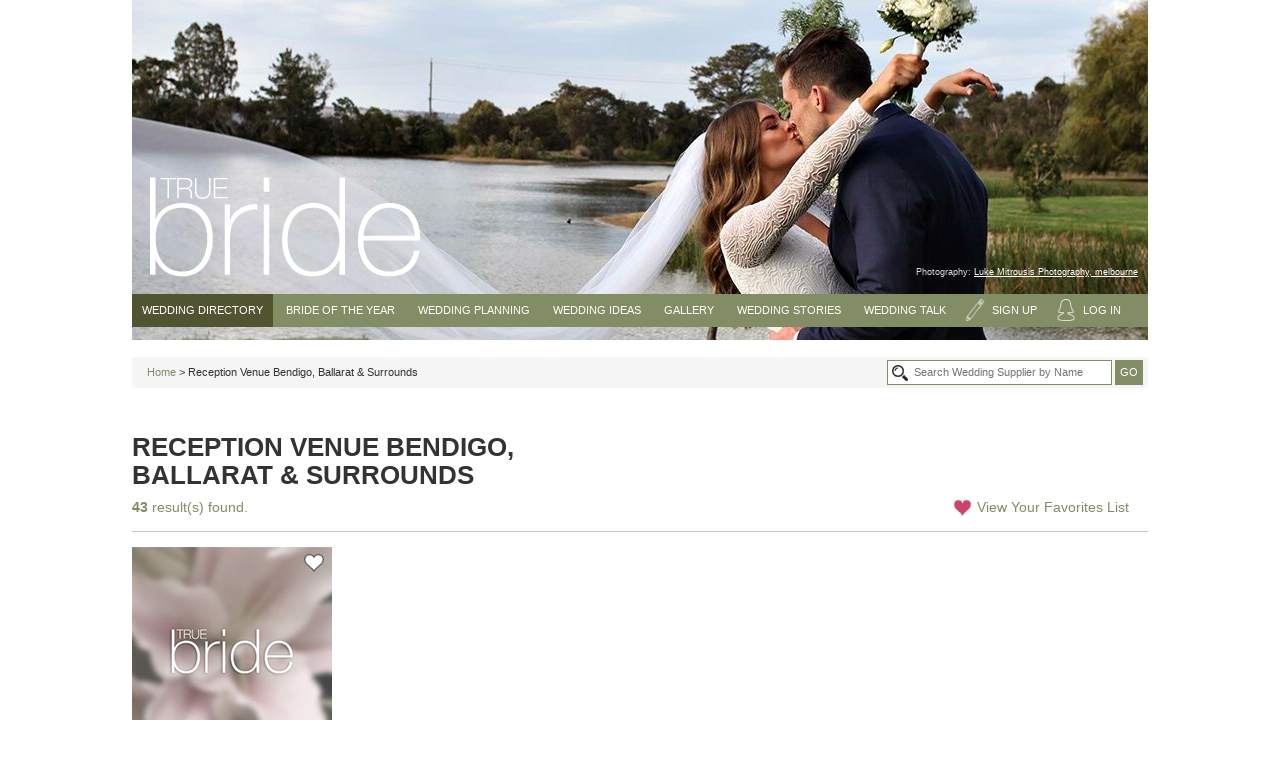

--- FILE ---
content_type: text/html; Charset=UTF-8
request_url: https://www.truebride.com.au/wedding-reception-venues/bendigo-ballarat-region/
body_size: 141974
content:


<!DOCTYPE html>
<html lang="en">
  <head>
    <title>Reception Venue Bendigo, Ballarat & Surrounds | True Bride</title>
    
<meta charset="utf-8" />
<meta http-equiv="X-UA-Compatible" content="IE=edge" />
<meta name="viewport" content="width=device-width, initial-scale=1">
<meta name="p:domain_verify" content="57bdf224905ff4943100429082162314"/>

<meta name="google-adsense-account" content="ca-pub-8718405879803951">



<link rel="stylesheet" type="text/css" href="https://www.truebride.com.au/assets/stylesheets/main.css" media="screen" />

<link rel="shortcut icon" href="https://www.truebride.com.au/images/core/favicon.png" />

<!--[if lt IE 9]>
  <script src="//oss.maxcdn.com/libs/html5shiv/3.7.0/html5shiv.js"></script>
  <script src="//oss.maxcdn.com/libs/respond.js/1.3.0/respond.min.js"></script>
<![endif]-->


<script>
  (function(i,s,o,g,r,a,m){i['GoogleAnalyticsObject']=r;i[r]=i[r]||function(){
  (i[r].q=i[r].q||[]).push(arguments)},i[r].l=1*new Date();a=s.createElement(o),
  m=s.getElementsByTagName(o)[0];a.async=1;a.src=g;m.parentNode.insertBefore(a,m)
  })(window,document,'script','//www.google-analytics.com/analytics.js','ga');

  ga('create', 'UA-53415429-1', 'auto');
  ga('send', 'pageview');

</script>


<!-- Google Tag Manager -->
<noscript><iframe src="//www.googletagmanager.com/ns.html?id=GTM-59NQXH"
height="0" width="0" style="display:none;visibility:hidden"></iframe></noscript>
<script>(function(w,d,s,l,i){w[l]=w[l]||[];w[l].push({'gtm.start':
new Date().getTime(),event:'gtm.js'});var f=d.getElementsByTagName(s)[0],
j=d.createElement(s),dl=l!='dataLayer'?'&l='+l:'';j.async=true;j.src=
'//www.googletagmanager.com/gtm.js?id='+i+dl;f.parentNode.insertBefore(j,f);
})(window,document,'script','dataLayer','GTM-59NQXH');</script>
<!-- End Google Tag Manager -->

<script src='https://www.google.com/recaptcha/api.js'></script>
    <meta name="description" content="Find the best Reception Venue suppliers in Bendigo, Ballarat & Surrounds. True Bride has the best directory of Reception Venue Suppliers suppliers in Bendigo, Ballarat & Surrounds." />
    <meta name="location_id" content="16">
    
  </head>

  <body class="green-skin search-result-location-2015-asp" id="search-result">

    
<header id="main-header" class="sml">
  <div class="container">
    <div id="logo">
      <a href="/"><img src="/images/core/logos/True_Bride.png" alt="True Bride" /></a>
    </div>

    <div id="banner">
        
        <img src="/assets/images/wedding-directory.jpg" alt="True Bride" />
        <div id="photographer">Photography: <a href="https://www.truebride.com.au/wedding-photography/luke-mitrousis-photography/" target="_blank">Luke Mitrousis Photography, melbourne</a></div>
      </div>

    
<div class="menu-toggle">&equiv; Menu</div>
<nav id="main-menu">
 <ul id="nav-directory" class="menu">
      
      <li>
        <a href="/wedding-directory/">Wedding Directory</a>
        <ul class="hideonmobile">
        

          <li>
            <a href="/wedding-directory/wedding-accessories/" style="font-size:10px !important;">
              Accessories
            </a>

            
          </li>
        

          <li>
            <a href="/wedding-directory/accommodation/" style="font-size:10px !important;">
              Accommodation
            </a>

            
          </li>
        

          <li>
            <a href="/wedding-directory/wedding-bomboniere-and-favours/" style="font-size:10px !important;">
              Bomboniere
            </a>

            
          </li>
        

          <li>
            <a href="/wedding-directory/wedding-bridal-showers/" style="font-size:10px !important;">
              Bridal Showers
            </a>

            
          </li>
        

          <li>
            <a href="/wedding-directory/wedding-cakes/" style="font-size:10px !important;">
              Cakes
            </a>

            
          </li>
        

          <li>
            <a href="/wedding-directory/wedding-calligraphy-services/" style="font-size:10px !important;">
              Calligraphy Services
            </a>

            
          </li>
        

          <li>
            <a href="/wedding-directory/wedding-cars/" style="font-size:10px !important;">
              Cars & Transport
            </a>

            
          </li>
        

          <li>
            <a href="/wedding-directory/wedding-caterers/" style="font-size:10px !important;">
              Caterers
            </a>

            
          </li>
        

          <li>
            <a href="/wedding-directory/wedding-celebrants/" style="font-size:10px !important;">
              Celebrants
            </a>

            
          </li>
        

          <li>
            <a href="/wedding-directory/wedding-ceremony-venues/" style="font-size:10px !important;">
              Ceremony Venues
            </a>

            
          </li>
        

          <li>
            <a href="/wedding-directory/wedding-decorators/" style="font-size:10px !important;">
              Decorator
            </a>

            
          </li>
        

          <li>
            <a href="/wedding-directory/wedding-destinations/" style="font-size:10px !important;">
              Destination Weddings
            </a>

            
          </li>
        

          <li>
            <a href="/wedding-directory/wedding-dresses/" style="font-size:10px !important;">
              Wedding Dresses
            </a>

            
          </li>
        

          <li>
            <a href="/wedding-directory/wedding-flowers/" style="font-size:10px !important;">
              Flowers
            </a>

            
          </li>
        

          <li>
            <a href="/wedding-directory/wedding-formal-wear-and-hire/" style="font-size:10px !important;">
              Formal Wear
            </a>

            
          </li>
        

          <li>
            <a href="/wedding-directory/wedding-hair-and-make-up/" style="font-size:10px !important;">
              Hair and Makeup
            </a>

            
                <ul class="children" style="display:none;">
                  
                    <li>
                      <a href="/wedding-directory/wedding-hair                                                                                        ">
                        Wedding Hair
                      </a>
                    </li>
                    
                    <li>
                      <a href="/wedding-directory/wedding-makeup                                                                                      ">
                        Wedding Makeup
                      </a>
                    </li>
                    
                </ul>
                
          </li>
        

          <li>
            <a href="/wedding-directory/wedding-hens-and-bucks-nights/" style="font-size:10px !important;">
              Hens Nights & Bucks Parties
            </a>

            
          </li>
        

          <li>
            <a href="/wedding-directory/wedding-stationery/" style="font-size:10px !important;">
              Invitations
            </a>

            
          </li>
        

          <li>
            <a href="/wedding-directory/wedding-jewellery/" style="font-size:10px !important;">
              Jewellery
            </a>

            
          </li>
        

          <li>
            <a href="/wedding-directory/wedding-lingerie/" style="font-size:10px !important;">
              Wedding Lingerie
            </a>

            
          </li>
        

          <li>
            <a href="/wedding-directory/wedding-music-and-entertainment/" style="font-size:10px !important;">
              Music, Bands & DJs
            </a>

            
          </li>
        

          <li>
            <a href="/wedding-directory/wedding-photography/" style="font-size:10px !important;">
              Photography
            </a>

            
          </li>
        

          <li>
            <a href="/wedding-directory/wedding-event-managers/" style="font-size:10px !important;">
              Wedding Planner
            </a>

            
          </li>
        

          <li>
            <a href="/wedding-directory/wedding-reception-venues/" style="font-size:10px !important;">
              Reception Venues
            </a>

            
          </li>
        

          <li>
            <a href="/wedding-directory/wedding-shoes/" style="font-size:10px !important;">
              Wedding Shoes
            </a>

            
          </li>
        

          <li>
            <a href="/wedding-directory/wedding-videos/" style="font-size:10px !important;">
              Videography
            </a>

            
          </li>
        
        </ul>
      </li>
    </ul>

    <ul class="menu">
      
        <li id="menu-item73"><a href="/bride-of-the-year/">Bride of the Year</a>
          
            <ul>
              
              <li id="menu-item85"><a href="/bride-of-the-year/enter-bride-of-the-year-competition/" data-here>Enter Bride of the Year</a>
              
              </li>
              <li id="menu-item86"><a href="/bride-of-the-year/vote-here/" data-here>Vote Bride of the Year</a>
              
              </li>
              <li id="menu-item80"><a href="/bride-of-the-year/about-bride-of-the-year/" data-here>About Bride of the Year</a>
              
              </li>
              <li id="menu-item188"><a href="/bride-of-the-year/bride-of-the-year-finalists-2023/" data-here>Bride of the Year Finalists 2023</a>
              
              </li>
              <li id="menu-item187"><a href="/bride-of-the-year/bride-of-the-year-2022-winner/" data-here>Bride of the Year 2022 Winner</a>
              
              </li>
              <li id="menu-item79"><a href="/bride-of-the-year/bride-of-the-year-past-winners/" data-here>Bride of the Year Past Winners</a>
              
              </li>
            </ul>
          
        </li>
      
        <li id="menu-item18"><a href="/wedding-planning/">Wedding Planning</a>
          
            <ul>
              
              <li id="menu-item100"><a href="/wedding-planning/wedding-budget-planner/" data-here>Wedding Budget & Cost Calculator</a>
              
              </li>
              <li id="menu-item99"><a href="/wedding-planning/wedding-calendar/" data-here>Wedding Calendar</a>
              
              </li>
              <li id="menu-item98"><a href="/wedding-planning/wedding-seating-plan/" data-here>Wedding Seating Plan</a>
              
              </li>
              <li id="menu-item103"><a href="/wedding-planning/your-wedding-suppliers/" data-here>Your Wedding Suppliers</a>
              
              </li>
              <li id="menu-item132"><a href="/wedding-planning/wedding-cost/" data-here>How Much Does a Wedding Cost?</a>
              
              </li>
              <li id="menu-item108"><a href="/wedding-planning/who-pays-for-the-wedding/" data-here>Who Pays for the Wedding?</a>
              
              </li>
            </ul>
          
        </li>
      
        <li id="menu-item19"><a href="/wedding-ideas/">Wedding Ideas</a>
          
            <ul>
              
              <li id="menu-item155"><a href="/wedding-ideas/choosing-your-bridesmaids/" data-here>Choosing your Bridesmaids</a>
              
              </li>
              <li id="menu-item131"><a href="/wedding-ideas/your-wedding-bouquet/" data-here>Top 10 Wedding Flowers And Wedding Bouquet Tips!</a>
              
              </li>
              <li id="menu-item104"><a href="/wedding-ideas/top-10-best-long-lasting-lipsticks/" data-here>Top 10 Best Long Lasting Lipsticks</a>
              
              </li>
              <li id="menu-item105"><a href="/wedding-ideas/9-best-wedding-perfumes/" data-here>9 Best Wedding Perfumes</a>
              
              </li>
              <li id="menu-item83"><a href="/wedding-ideas/wedding-eye-makeup/" data-here>Wedding Eye Makeup</a>
              
              </li>
              <li id="menu-item166"><a href="/wedding-ideas/flower-girls-and-page-boys/" data-here>Flower Girls and Page Boys</a>
              
              </li>
              <li id="menu-item91"><a href="/wedding-ideas/wedding-master-of-ceremony/" data-here>Wedding Master of Ceremony</a>
              
              </li>
              <li id="menu-item95"><a href="/wedding-ideas/wedding-speech/" data-here>Wedding Speech</a>
              
              </li>
              <li id="menu-item130"><a href="/wedding-ideas/wedding-symbolism/" data-here>Wedding Symbolism</a>
              
              </li>
              <li id="menu-item142"><a href="/wedding-ideas/destination-weddings/" data-here>Destination Weddings</a>
              
              </li>
              <li id="menu-item133"><a href="/wedding-ideas/changing-your-name/" data-here>Changing Your Name</a>
              
              </li>
              <li id="menu-item148"><a href="/wedding-ideas/wedding-vows/" data-here>Wedding Vows</a>
              
              </li>
              <li id="menu-item135"><a href="/wedding-ideas/selecting-your-wedding-dj/" data-here>Selecting Your Wedding DJ</a>
              
              </li>
              <li id="menu-item143"><a href="/wedding-ideas/saving-for-your-dream-wedding/" data-here>Saving for Your Dream Wedding</a>
              
              </li>
              <li id="menu-item144"><a href="/wedding-ideas/pricy-wedding-dresses/" data-here>Pricy Wedding Dresses</a>
              
              </li>
            </ul>
          
        </li>
      
        <li id="menu-item172"><a href="/wedding-image-gallery/">Gallery</a>
          
            <ul>
              
              <li id="menu-item173"><a href="/wedding-image-gallery/bridesmaids-dresses/" data-here>Bridesmaids Dresses</a>
              
              </li>
              <li id="menu-item175"><a href="/wedding-image-gallery/bridal-hair-styles/" data-here>Bridal Hair Styles</a>
              
              </li>
              <li id="menu-item174"><a href="/wedding-image-gallery/getting-ready-robes/" data-here>Getting Ready Robes</a>
              
              </li>
            </ul>
          
        </li>
      
        <li id="menu-item84"><a href="/real-life-wedding-stories/">Wedding Stories</a>
          
        </li>
      
        <li id="menu-item17"><a href="/wedding-talk/">Wedding Talk</a>
          
        </li>
      
        <li class='liwithimg'><a href='https://www.truebride.com.au/join.asp' data-toggle='modal' data-target='#modal'><img src='https://www.truebride.com.au/assets/images/social/pencil.png' alt='sign up icon' /><span>Sign Up</span></a></li>
        <li class='liwithimg'><a href='https://www.truebride.com.au/login.asp' data-toggle='modal' data-target='#modal'><img src='https://www.truebride.com.au/assets/images/social/user.png' alt='login icon' /><span>Log in</span></a></li>
      
    </ul>
   
  </nav>


  </div>

</header>

    <div id="site" class="container">

      <div id="main-wrapper">

        

        <div id="main" role="main">

          <div id="primary-content">
            <div class="row">
              <div class="col-md-12" dsvdv>

                

                <div class="breadcrumb">
                  <a href="https://www.truebride.com.au">Home</a> > Reception Venue&nbsp;Bendigo, Ballarat & Surrounds<div class="search-section">
  <form method="post" action="https://www.truebride.com.au/searchForm_results.asp">
    <input type="text" name="search-value" placeholder="Search Wedding Supplier by Name" pattern=".{3,}" required/>
    <input type="submit" value="GO" />
  </form>
</div>
                </div>

                <div class="page-header">

                  <div class="container-title-ad">
                    <h1>Reception Venue&nbsp;Bendigo, Ballarat & Surrounds</h1>
                    <div class="row" id="ads"></div>
                  </div>
                  

                  <p style="font-size:14px; color:#828d65;position: relative;">
                    <strong>43</strong> result(s) found.
                    <span class="link-favorite-page">
                      <a href="/listing_suppliers_favorite.asp">
                        <img src="https://www.truebride.com.au/assets/images/heart-hover2.png" alt="Rating"/><span>View Your Favorites List</span>
                      </a>
                    </span>
                  </p>

                </div>
                
                <form name="supplierlist" action="setmemberlist.asp" method="post">
                  <div class="supplierlist row">
                    

                        <!-- Start Suppliers - Count: 0 -->
                        
                          
                        <div supplier-id="19524" class="search-supplier supplier col-md-3 col-sm-3 global-counter-0 number1">
                              
                          
                            <img class="supplier-rating" supplier-id="19524" src="https://www.truebride.com.au/assets/images/heart-hover.png" alt="Rating"/>
                          
                                <a class="image-detail-link default-supplier-pic" href="https://www.truebride.com.au/wedding-reception-venues/lake-house-daylesford/" title="Lake House Daylesford" style="background-image:url('https://www.truebride.com.au/assets/images/truebride-200-200.jpg');">
                                    
                                </a>
                          
                         
                          
                          <div class="supplier-title">
                            <a href="https://www.truebride.com.au/wedding-reception-venues/lake-house-daylesford/" title="Lake House Daylesford" >
                              Lake House Daylesford
                            </a>
                            
                              <div class="rate-stars">
                                <div style='display:none'>SELECT count(intrating) AS reviewsCount, round(avg(cast(intrating AS float)),2) AS rating FROM tblfeedback INNER JOIN tblmember on tblmember.lngMemberID=tblfeedback.lngmemberID WHERE (lngsupplierID=19524 or tblfeedback.strbusinessname='Lake House Daylesford' or tblfeedback.strbusinessname='Lake House Daylesford') AND tblfeedback.active = 1 AND year(getdate())-year(dtmadded)<=15</div> 
		<a class="5" number-reviews="1" href="/wedding-reception-venues/lake-house-daylesford/reviews/"> 
			 
			<div class="container-stars">
				<div class="stars"><span><img src='https://www.truebride.com.au/assets/images/stars/003-star-1.png' alt='star rating' /></span><span><img src='https://www.truebride.com.au/assets/images/stars/003-star-1.png' alt='star rating' /></span><span><img src='https://www.truebride.com.au/assets/images/stars/003-star-1.png' alt='star rating' /></span><span><img src='https://www.truebride.com.au/assets/images/stars/003-star-1.png' alt='star rating' /></span><span><img src='https://www.truebride.com.au/assets/images/stars/003-star-1.png' alt='star rating' /></span></div>
				<div class="popup-reviews">5 stars<br/>1&nbsp;review</div>
				
			</div>
		</a>
		
                              </div>
                            
                          </div>

                          
                            <div class="supplier-intro">Lake House Daylesford</div>
                          

                        </div>
                        <!-- END SUPPLIER -->

                        <!-- START ADVERTISEMENT -->
                        
                        <!-- END ADVERTISEMENT -->

                        

                        <!-- Start Suppliers - Count: 1 -->
                        <div style='clear:both;'></div><hr class='supplier-divider'></hr>
                          
                        <div supplier-id="29671" class="search-supplier supplier col-md-12 col-sm-12 global-counter-0">
                              
                          
                            <img class="supplier-rating" supplier-id="29671" src="https://www.truebride.com.au/assets/images/heart-hover.png" alt="Rating"/>
                          
                                <a class="image-detail-link default-supplier-pic" href="https://www.truebride.com.au/wedding-reception-venues/the-plough/" title="The Plough" style="background-image:url('https://www.truebride.com.au/images/default-intro.jpg');">
                                    
                                    <div>The Plough</div>
                                    
                                </a>
                          
                         
                          
                          <div class="supplier-title">
                            <a href="https://www.truebride.com.au/wedding-reception-venues/the-plough/" title="The Plough" rel="nofollow">
                              
                            </a>
                            
                          </div>

                          
                            <div class="address">
                            Myrniong VIC 3343
                            </div>
                            <div class="rate-stars">
                              <div style='display:none'>SELECT count(intrating) AS reviewsCount, round(avg(cast(intrating AS float)),2) AS rating FROM tblfeedback INNER JOIN tblmember on tblmember.lngMemberID=tblfeedback.lngmemberID WHERE (lngsupplierID=29671 or tblfeedback.strbusinessname='The Plough' or tblfeedback.strbusinessname='The Plough') AND tblfeedback.active = 1 AND year(getdate())-year(dtmadded)<=15</div> 
		<a class="5" number-reviews="1" href="/wedding-reception-venues/the-plough/reviews/"> 
			 
			<div class="container-stars">
				<div class="stars"><span><img src='https://www.truebride.com.au/assets/images/stars/003-star-1.png' alt='star rating' /></span><span><img src='https://www.truebride.com.au/assets/images/stars/003-star-1.png' alt='star rating' /></span><span><img src='https://www.truebride.com.au/assets/images/stars/003-star-1.png' alt='star rating' /></span><span><img src='https://www.truebride.com.au/assets/images/stars/003-star-1.png' alt='star rating' /></span><span><img src='https://www.truebride.com.au/assets/images/stars/003-star-1.png' alt='star rating' /></span></div>
				<div class="popup-reviews">5 stars<br/>1&nbsp;review</div>
				
			</div>
		</a>
		
                            </div>
                          

                        </div>
                        <!-- END SUPPLIER -->

                        <!-- START ADVERTISEMENT -->
                        
                        <!-- END ADVERTISEMENT -->

                        

                        <!-- Start Suppliers - Count: 2 -->
                        
                          
                        <div supplier-id="27604" class="search-supplier supplier col-md-12 col-sm-12 global-counter-1">
                              
                          
                            <img class="supplier-rating" supplier-id="27604" src="https://www.truebride.com.au/assets/images/heart-hover.png" alt="Rating"/>
                          
                                <a class="image-detail-link default-supplier-pic" href="https://www.truebride.com.au/wedding-reception-venues/pipers-by-the-lake/" title="Pipers by the Lake" style="background-image:url('https://www.truebride.com.au/images/default-intro.jpg');">
                                    
                                    <div>Pipers by the Lake</div>
                                    
                                </a>
                          
                         
                          
                          <div class="supplier-title">
                            <a href="https://www.truebride.com.au/wedding-reception-venues/pipers-by-the-lake/" title="Pipers by the Lake" rel="nofollow">
                              
                            </a>
                            
                          </div>

                          
                            <div class="address">
                            Lake Wendouree VIC 3355
                            </div>
                            <div class="rate-stars">
                              <div style='display:none'>SELECT count(intrating) AS reviewsCount, round(avg(cast(intrating AS float)),2) AS rating FROM tblfeedback INNER JOIN tblmember on tblmember.lngMemberID=tblfeedback.lngmemberID WHERE (lngsupplierID=27604 or tblfeedback.strbusinessname='Pipers by the Lake' or tblfeedback.strbusinessname='Pipers by the Lake') AND tblfeedback.active = 1 AND year(getdate())-year(dtmadded)<=15</div> 
		<a class="5" number-reviews="1" href="/wedding-reception-venues/pipers-by-the-lake/reviews/"> 
			 
			<div class="container-stars">
				<div class="stars"><span><img src='https://www.truebride.com.au/assets/images/stars/003-star-1.png' alt='star rating' /></span><span><img src='https://www.truebride.com.au/assets/images/stars/003-star-1.png' alt='star rating' /></span><span><img src='https://www.truebride.com.au/assets/images/stars/003-star-1.png' alt='star rating' /></span><span><img src='https://www.truebride.com.au/assets/images/stars/003-star-1.png' alt='star rating' /></span><span><img src='https://www.truebride.com.au/assets/images/stars/003-star-1.png' alt='star rating' /></span></div>
				<div class="popup-reviews">5 stars<br/>1&nbsp;review</div>
				
			</div>
		</a>
		
                            </div>
                          

                        </div>
                        <!-- END SUPPLIER -->

                        <!-- START ADVERTISEMENT -->
                        
                        <!-- END ADVERTISEMENT -->

                        

                        <!-- Start Suppliers - Count: 3 -->
                        
                          
                        <div supplier-id="22545" class="search-supplier supplier col-md-12 col-sm-12 global-counter-2">
                              
                          
                            <img class="supplier-rating" supplier-id="22545" src="https://www.truebride.com.au/assets/images/heart-hover.png" alt="Rating"/>
                          
                                <a class="image-detail-link default-supplier-pic" href="https://www.truebride.com.au/wedding-reception-venues/the-tangled-maze/" title="The Tangled Maze" style="background-image:url('https://www.truebride.com.au/images/default-intro.jpg');">
                                    
                                    <div>The Tangled Maze</div>
                                    
                                </a>
                          
                         
                          
                          <div class="supplier-title">
                            <a href="https://www.truebride.com.au/wedding-reception-venues/the-tangled-maze/" title="The Tangled Maze" rel="nofollow">
                              
                            </a>
                            
                          </div>

                          
                            <div class="address">
                            Springmount VIC 3364
                            </div>
                            <div class="rate-stars">
                              <div style='display:none'>SELECT count(intrating) AS reviewsCount, round(avg(cast(intrating AS float)),2) AS rating FROM tblfeedback INNER JOIN tblmember on tblmember.lngMemberID=tblfeedback.lngmemberID WHERE (lngsupplierID=22545 or tblfeedback.strbusinessname='The Tangled Maze' or tblfeedback.strbusinessname='The Tangled Maze') AND tblfeedback.active = 1 AND year(getdate())-year(dtmadded)<=15</div> 
		<a class="4" number-reviews="1" href="/wedding-reception-venues/the-tangled-maze/reviews/"> 
			 
			<div class="container-stars">
				<div class="stars"><span><img src='https://www.truebride.com.au/assets/images/stars/003-star-1.png' alt='star rating' /></span><span><img src='https://www.truebride.com.au/assets/images/stars/003-star-1.png' alt='star rating' /></span><span><img src='https://www.truebride.com.au/assets/images/stars/003-star-1.png' alt='star rating' /></span><span><img src='https://www.truebride.com.au/assets/images/stars/003-star-1.png' alt='star rating' /></span><span><img src='https://www.truebride.com.au/assets/images/stars/002-star-half-empty.png' alt='star rating' /></span></div>
				<div class="popup-reviews">4 stars<br/>1&nbsp;review</div>
				
			</div>
		</a>
		
                            </div>
                          

                        </div>
                        <!-- END SUPPLIER -->

                        <!-- START ADVERTISEMENT -->
                        
                        <!-- END ADVERTISEMENT -->

                        

                        <!-- Start Suppliers - Count: 4 -->
                        
                          
                        <div supplier-id="24494" class="search-supplier supplier col-md-12 col-sm-12 global-counter-3">
                              
                          
                            <img class="supplier-rating" supplier-id="24494" src="https://www.truebride.com.au/assets/images/heart-hover.png" alt="Rating"/>
                          
                                <a class="image-detail-link default-supplier-pic" href="https://www.truebride.com.au/wedding-reception-venues/st-annes-winery/" title="St Annes Winery" style="background-image:url('https://www.truebride.com.au/images/default-intro.jpg');">
                                    
                                    <div>St Annes Winery</div>
                                    
                                </a>
                          
                         
                          
                          <div class="supplier-title">
                            <a href="https://www.truebride.com.au/wedding-reception-venues/st-annes-winery/" title="St Annes Winery" rel="nofollow">
                              
                            </a>
                            
                          </div>

                          
                            <div class="address">
                            Myrniong VIC 3341
                            </div>
                            <div class="rate-stars">
                              <div style='display:none'>SELECT count(intrating) AS reviewsCount, round(avg(cast(intrating AS float)),2) AS rating FROM tblfeedback INNER JOIN tblmember on tblmember.lngMemberID=tblfeedback.lngmemberID WHERE (lngsupplierID=24494 or tblfeedback.strbusinessname='St Annes Winery' or tblfeedback.strbusinessname='St Annes Winery') AND tblfeedback.active = 1 AND year(getdate())-year(dtmadded)<=15</div> 
		<a class="5" number-reviews="1" href="/wedding-reception-venues/st-annes-winery/reviews/"> 
			 
			<div class="container-stars">
				<div class="stars"><span><img src='https://www.truebride.com.au/assets/images/stars/003-star-1.png' alt='star rating' /></span><span><img src='https://www.truebride.com.au/assets/images/stars/003-star-1.png' alt='star rating' /></span><span><img src='https://www.truebride.com.au/assets/images/stars/003-star-1.png' alt='star rating' /></span><span><img src='https://www.truebride.com.au/assets/images/stars/003-star-1.png' alt='star rating' /></span><span><img src='https://www.truebride.com.au/assets/images/stars/003-star-1.png' alt='star rating' /></span></div>
				<div class="popup-reviews">5 stars<br/>1&nbsp;review</div>
				
			</div>
		</a>
		
                            </div>
                          

                        </div>
                        <!-- END SUPPLIER -->

                        <!-- START ADVERTISEMENT -->
                        
                        <!-- END ADVERTISEMENT -->

                        

                        <!-- Start Suppliers - Count: 5 -->
                        
                          
                        <div supplier-id="26540" class="search-supplier supplier col-md-12 col-sm-12 global-counter-4">
                              
                          
                            <img class="supplier-rating" supplier-id="26540" src="https://www.truebride.com.au/assets/images/heart-hover.png" alt="Rating"/>
                          
                                <a class="image-detail-link default-supplier-pic" href="https://www.truebride.com.au/wedding-reception-venues/the-boardwalk-bendigo/" title="The Boardwalk Bendigo" style="background-image:url('https://www.truebride.com.au/images/default-intro.jpg');">
                                    
                                    <div>The Boardwalk Bendigo</div>
                                    
                                </a>
                          
                         
                          
                          <div class="supplier-title">
                            <a href="https://www.truebride.com.au/wedding-reception-venues/the-boardwalk-bendigo/" title="The Boardwalk Bendigo" rel="nofollow">
                              
                            </a>
                            
                          </div>

                          
                            <div class="address">
                            East Bendigo VIC 3550
                            </div>
                            <div class="rate-stars">
                              <div style='display:none'>SELECT count(intrating) AS reviewsCount, round(avg(cast(intrating AS float)),2) AS rating FROM tblfeedback INNER JOIN tblmember on tblmember.lngMemberID=tblfeedback.lngmemberID WHERE (lngsupplierID=26540 or tblfeedback.strbusinessname='The Boardwalk Bendigo' or tblfeedback.strbusinessname='The Boardwalk Bendigo') AND tblfeedback.active = 1 AND year(getdate())-year(dtmadded)<=15</div> 
		<a class="5" number-reviews="1" href="/wedding-reception-venues/the-boardwalk-bendigo/reviews/"> 
			 
			<div class="container-stars">
				<div class="stars"><span><img src='https://www.truebride.com.au/assets/images/stars/003-star-1.png' alt='star rating' /></span><span><img src='https://www.truebride.com.au/assets/images/stars/003-star-1.png' alt='star rating' /></span><span><img src='https://www.truebride.com.au/assets/images/stars/003-star-1.png' alt='star rating' /></span><span><img src='https://www.truebride.com.au/assets/images/stars/003-star-1.png' alt='star rating' /></span><span><img src='https://www.truebride.com.au/assets/images/stars/003-star-1.png' alt='star rating' /></span></div>
				<div class="popup-reviews">5 stars<br/>1&nbsp;review</div>
				
			</div>
		</a>
		
                            </div>
                          

                        </div>
                        <!-- END SUPPLIER -->

                        <!-- START ADVERTISEMENT -->
                        
                        <!-- END ADVERTISEMENT -->

                        

                        <!-- Start Suppliers - Count: 6 -->
                        
                          
                        <div supplier-id="39929" class="search-supplier supplier col-md-12 col-sm-12 global-counter-5">
                              
                          
                            <img class="supplier-rating" supplier-id="39929" src="https://www.truebride.com.au/assets/images/heart-hover.png" alt="Rating"/>
                          
                                <a class="image-detail-link default-supplier-pic" href="https://www.truebride.com.au/wedding-reception-venues/mercure-ballarat-hotel-convention-centre/" title="Mercure Ballarat Hotel &#038; Convention Centre" style="background-image:url('https://www.truebride.com.au/images/default-intro.jpg');">
                                    
                                    <div>Mercure Ballarat Hotel &#038; Convention Centre</div>
                                    
                                </a>
                          
                         
                          
                          <div class="supplier-title">
                            <a href="https://www.truebride.com.au/wedding-reception-venues/mercure-ballarat-hotel-convention-centre/" title="Mercure Ballarat Hotel &#038; Convention Centre" rel="nofollow">
                              
                            </a>
                            
                          </div>

                          
                            <div class="address">
                            Ballarat VIC 3350
                            </div>
                            <div class="rate-stars">
                              <div style='display:none'>SELECT count(intrating) AS reviewsCount, round(avg(cast(intrating AS float)),2) AS rating FROM tblfeedback INNER JOIN tblmember on tblmember.lngMemberID=tblfeedback.lngmemberID WHERE (lngsupplierID=39929 or tblfeedback.strbusinessname='Mercure Ballarat Hotel &#038%%semi%% Convention Centre' or tblfeedback.strbusinessname='Mercure Ballarat Hotel &#038 Convention Centre') AND tblfeedback.active = 1 AND year(getdate())-year(dtmadded)<=15</div> 
		<a class="5" number-reviews="1" href="/wedding-reception-venues/mercure-ballarat-hotel-convention-centre/reviews/"> 
			 
			<div class="container-stars">
				<div class="stars"><span><img src='https://www.truebride.com.au/assets/images/stars/003-star-1.png' alt='star rating' /></span><span><img src='https://www.truebride.com.au/assets/images/stars/003-star-1.png' alt='star rating' /></span><span><img src='https://www.truebride.com.au/assets/images/stars/003-star-1.png' alt='star rating' /></span><span><img src='https://www.truebride.com.au/assets/images/stars/003-star-1.png' alt='star rating' /></span><span><img src='https://www.truebride.com.au/assets/images/stars/003-star-1.png' alt='star rating' /></span></div>
				<div class="popup-reviews">5 stars<br/>1&nbsp;review</div>
				
			</div>
		</a>
		
                            </div>
                          

                        </div>
                        <!-- END SUPPLIER -->

                        <!-- START ADVERTISEMENT -->
                        
                        <!-- END ADVERTISEMENT -->

                        

                        <!-- Start Suppliers - Count: 7 -->
                        
                          
                        <div supplier-id="24588" class="search-supplier supplier col-md-12 col-sm-12 global-counter-6">
                              
                          
                            <img class="supplier-rating" supplier-id="24588" src="https://www.truebride.com.au/assets/images/heart-hover.png" alt="Rating"/>
                          
                                <a class="image-detail-link default-supplier-pic" href="https://www.truebride.com.au/wedding-reception-venues/halls-gap-valley-lodges/" title="Halls Gap Valley Lodges" style="background-image:url('https://www.truebride.com.au/images/default-intro.jpg');">
                                    
                                    <div>Halls Gap Valley Lodges</div>
                                    
                                </a>
                          
                         
                          
                          <div class="supplier-title">
                            <a href="https://www.truebride.com.au/wedding-reception-venues/halls-gap-valley-lodges/" title="Halls Gap Valley Lodges" rel="nofollow">
                              
                            </a>
                            
                          </div>

                          
                            <div class="address">
                            Halls Gap VIC 3381
                            </div>
                            <div class="rate-stars">
                              <div style='display:none'>SELECT count(intrating) AS reviewsCount, round(avg(cast(intrating AS float)),2) AS rating FROM tblfeedback INNER JOIN tblmember on tblmember.lngMemberID=tblfeedback.lngmemberID WHERE (lngsupplierID=24588 or tblfeedback.strbusinessname='Halls Gap Valley Lodges' or tblfeedback.strbusinessname='Halls Gap Valley Lodges') AND tblfeedback.active = 1 AND year(getdate())-year(dtmadded)<=15</div> 
		<a class="4.5" number-reviews="2" href="/wedding-reception-venues/halls-gap-valley-lodges/reviews/"> 
			 
			<div class="container-stars">
				<div class="stars"><span><img src='https://www.truebride.com.au/assets/images/stars/003-star-1.png' alt='star rating' /></span><span><img src='https://www.truebride.com.au/assets/images/stars/003-star-1.png' alt='star rating' /></span><span><img src='https://www.truebride.com.au/assets/images/stars/003-star-1.png' alt='star rating' /></span><span><img src='https://www.truebride.com.au/assets/images/stars/003-star-1.png' alt='star rating' /></span><span><img src='https://www.truebride.com.au/assets/images/stars/002-star-half-empty.png' alt='star rating' /></span></div>
				<div class="popup-reviews">4.5 stars<br/>2&nbsp;reviews</div>
				
			</div>
		</a>
		
                            </div>
                          

                        </div>
                        <!-- END SUPPLIER -->

                        <!-- START ADVERTISEMENT -->
                        
                        <!-- END ADVERTISEMENT -->

                        

                        <!-- Start Suppliers - Count: 8 -->
                        
                          
                        <div supplier-id="27939" class="search-supplier supplier col-md-12 col-sm-12 global-counter-7">
                              
                          
                            <img class="supplier-rating" supplier-id="27939" src="https://www.truebride.com.au/assets/images/heart-hover.png" alt="Rating"/>
                          
                                <a class="image-detail-link default-supplier-pic" href="https://www.truebride.com.au/wedding-reception-venues/flowerdale-estate/" title="Flowerdale Estate" style="background-image:url('https://www.truebride.com.au/images/default-intro.jpg');">
                                    
                                    <div>Flowerdale Estate</div>
                                    
                                </a>
                          
                         
                          
                          <div class="supplier-title">
                            <a href="https://www.truebride.com.au/wedding-reception-venues/flowerdale-estate/" title="Flowerdale Estate" rel="nofollow">
                              
                            </a>
                            
                          </div>

                          
                            <div class="address">
                            Strath Creek VIC 3658
                            </div>
                            <div class="rate-stars">
                              <div style='display:none'>SELECT count(intrating) AS reviewsCount, round(avg(cast(intrating AS float)),2) AS rating FROM tblfeedback INNER JOIN tblmember on tblmember.lngMemberID=tblfeedback.lngmemberID WHERE (lngsupplierID=27939 or tblfeedback.strbusinessname='Flowerdale Estate' or tblfeedback.strbusinessname='Flowerdale Estate') AND tblfeedback.active = 1 AND year(getdate())-year(dtmadded)<=15</div> 
		<a class="5" number-reviews="1" href="/wedding-reception-venues/flowerdale-estate/reviews/"> 
			 
			<div class="container-stars">
				<div class="stars"><span><img src='https://www.truebride.com.au/assets/images/stars/003-star-1.png' alt='star rating' /></span><span><img src='https://www.truebride.com.au/assets/images/stars/003-star-1.png' alt='star rating' /></span><span><img src='https://www.truebride.com.au/assets/images/stars/003-star-1.png' alt='star rating' /></span><span><img src='https://www.truebride.com.au/assets/images/stars/003-star-1.png' alt='star rating' /></span><span><img src='https://www.truebride.com.au/assets/images/stars/003-star-1.png' alt='star rating' /></span></div>
				<div class="popup-reviews">5 stars<br/>1&nbsp;review</div>
				
			</div>
		</a>
		
                            </div>
                          

                        </div>
                        <!-- END SUPPLIER -->

                        <!-- START ADVERTISEMENT -->
                        
                        <!-- END ADVERTISEMENT -->

                        

                        <!-- Start Suppliers - Count: 9 -->
                        
                          
                        <div supplier-id="26718" class="search-supplier supplier col-md-12 col-sm-12 global-counter-8">
                              
                          
                            <img class="supplier-rating" supplier-id="26718" src="https://www.truebride.com.au/assets/images/heart-hover.png" alt="Rating"/>
                          
                                <a class="image-detail-link default-supplier-pic" href="https://www.truebride.com.au/wedding-reception-venues/quills-restaurant/" title="Quills Restaurant" style="background-image:url('https://www.truebride.com.au/images/default-intro.jpg');">
                                    
                                    <div>Quills Restaurant</div>
                                    
                                </a>
                          
                         
                          
                          <div class="supplier-title">
                            <a href="https://www.truebride.com.au/wedding-reception-venues/quills-restaurant/" title="Quills Restaurant" rel="nofollow">
                              
                            </a>
                            
                          </div>

                          
                            <div class="address">
                            Bendigo VIC 3550
                            </div>
                            <div class="rate-stars">
                              <div style='display:none'>SELECT count(intrating) AS reviewsCount, round(avg(cast(intrating AS float)),2) AS rating FROM tblfeedback INNER JOIN tblmember on tblmember.lngMemberID=tblfeedback.lngmemberID WHERE (lngsupplierID=26718 or tblfeedback.strbusinessname='Quills Restaurant' or tblfeedback.strbusinessname='Quills Restaurant') AND tblfeedback.active = 1 AND year(getdate())-year(dtmadded)<=15</div> 
		<a class="5" number-reviews="1" href="/wedding-reception-venues/quills-restaurant/reviews/"> 
			 
			<div class="container-stars">
				<div class="stars"><span><img src='https://www.truebride.com.au/assets/images/stars/003-star-1.png' alt='star rating' /></span><span><img src='https://www.truebride.com.au/assets/images/stars/003-star-1.png' alt='star rating' /></span><span><img src='https://www.truebride.com.au/assets/images/stars/003-star-1.png' alt='star rating' /></span><span><img src='https://www.truebride.com.au/assets/images/stars/003-star-1.png' alt='star rating' /></span><span><img src='https://www.truebride.com.au/assets/images/stars/003-star-1.png' alt='star rating' /></span></div>
				<div class="popup-reviews">5 stars<br/>1&nbsp;review</div>
				
			</div>
		</a>
		
                            </div>
                          

                        </div>
                        <!-- END SUPPLIER -->

                        <!-- START ADVERTISEMENT -->
                        
                        <!-- END ADVERTISEMENT -->

                        

                        <!-- Start Suppliers - Count: 10 -->
                        
                          
                        <div supplier-id="43046" class="search-supplier supplier col-md-12 col-sm-12 global-counter-9">
                              
                          
                            <img class="supplier-rating" supplier-id="43046" src="https://www.truebride.com.au/assets/images/heart-hover.png" alt="Rating"/>
                          
                                <a class="image-detail-link default-supplier-pic" href="https://www.truebride.com.au/wedding-reception-venues/quarindi-stables/" title="Quarindi Stables" style="background-image:url('https://www.truebride.com.au/images/default-intro.jpg');">
                                    
                                    <div>Quarindi Stables</div>
                                    
                                </a>
                          
                         
                          
                          <div class="supplier-title">
                            <a href="https://www.truebride.com.au/wedding-reception-venues/quarindi-stables/" title="Quarindi Stables" rel="nofollow">
                              
                            </a>
                            
                          </div>

                          
                            <div class="address">
                            Newlyn North VIC 3364
                            </div>
                            <div class="rate-stars">
                              <div style='display:none'>SELECT count(intrating) AS reviewsCount, round(avg(cast(intrating AS float)),2) AS rating FROM tblfeedback INNER JOIN tblmember on tblmember.lngMemberID=tblfeedback.lngmemberID WHERE (lngsupplierID=43046 or tblfeedback.strbusinessname='Quarindi Stables' or tblfeedback.strbusinessname='Quarindi Stables') AND tblfeedback.active = 1 AND year(getdate())-year(dtmadded)<=15</div> 
		<a class="5" number-reviews="1" href="/wedding-reception-venues/quarindi-stables/reviews/"> 
			 
			<div class="container-stars">
				<div class="stars"><span><img src='https://www.truebride.com.au/assets/images/stars/003-star-1.png' alt='star rating' /></span><span><img src='https://www.truebride.com.au/assets/images/stars/003-star-1.png' alt='star rating' /></span><span><img src='https://www.truebride.com.au/assets/images/stars/003-star-1.png' alt='star rating' /></span><span><img src='https://www.truebride.com.au/assets/images/stars/003-star-1.png' alt='star rating' /></span><span><img src='https://www.truebride.com.au/assets/images/stars/003-star-1.png' alt='star rating' /></span></div>
				<div class="popup-reviews">5 stars<br/>1&nbsp;review</div>
				
			</div>
		</a>
		
                            </div>
                          

                        </div>
                        <!-- END SUPPLIER -->

                        <!-- START ADVERTISEMENT -->
                        
                        <!-- END ADVERTISEMENT -->

                        

                        <!-- Start Suppliers - Count: 11 -->
                        
                          
                        <div supplier-id="42949" class="search-supplier supplier col-md-12 col-sm-12 global-counter-10">
                              
                          
                            <img class="supplier-rating" supplier-id="42949" src="https://www.truebride.com.au/assets/images/heart-hover.png" alt="Rating"/>
                          
                                <a class="image-detail-link default-supplier-pic" href="https://www.truebride.com.au/wedding-reception-venues/olivehouse-event-function-centre/" title="Olivehouse Event &#038; Function Centre" style="background-image:url('https://www.truebride.com.au/images/default-intro.jpg');">
                                    
                                    <div>Olivehouse Event &#038; Function Centre</div>
                                    
                                </a>
                          
                         
                          
                          <div class="supplier-title">
                            <a href="https://www.truebride.com.au/wedding-reception-venues/olivehouse-event-function-centre/" title="Olivehouse Event &#038; Function Centre" rel="nofollow">
                              
                            </a>
                            
                          </div>

                          
                            <div class="address">
                            Kialla VIC 3631
                            </div>
                            <div class="rate-stars">
                              <div style='display:none'>SELECT count(intrating) AS reviewsCount, round(avg(cast(intrating AS float)),2) AS rating FROM tblfeedback INNER JOIN tblmember on tblmember.lngMemberID=tblfeedback.lngmemberID WHERE (lngsupplierID=42949 or tblfeedback.strbusinessname='Olivehouse Event &#038%%semi%% Function Centre' or tblfeedback.strbusinessname='Olivehouse Event &#038 Function Centre') AND tblfeedback.active = 1 AND year(getdate())-year(dtmadded)<=15</div> 
		<a class="5" number-reviews="1" href="/wedding-reception-venues/olivehouse-event-function-centre/reviews/"> 
			 
			<div class="container-stars">
				<div class="stars"><span><img src='https://www.truebride.com.au/assets/images/stars/003-star-1.png' alt='star rating' /></span><span><img src='https://www.truebride.com.au/assets/images/stars/003-star-1.png' alt='star rating' /></span><span><img src='https://www.truebride.com.au/assets/images/stars/003-star-1.png' alt='star rating' /></span><span><img src='https://www.truebride.com.au/assets/images/stars/003-star-1.png' alt='star rating' /></span><span><img src='https://www.truebride.com.au/assets/images/stars/003-star-1.png' alt='star rating' /></span></div>
				<div class="popup-reviews">5 stars<br/>1&nbsp;review</div>
				
			</div>
		</a>
		
                            </div>
                          

                        </div>
                        <!-- END SUPPLIER -->

                        <!-- START ADVERTISEMENT -->
                        
                        <!-- END ADVERTISEMENT -->

                        

                        <!-- Start Suppliers - Count: 12 -->
                        
                          
                        <div supplier-id="880" class="search-supplier supplier col-md-12 col-sm-12 global-counter-11">
                              
                          
                            <img class="supplier-rating" supplier-id="880" src="https://www.truebride.com.au/assets/images/heart-hover.png" alt="Rating"/>
                          
                                <a class="image-detail-link default-supplier-pic" href="https://www.truebride.com.au/wedding-reception-venues/rustic-reflections-restaurant/" title="Rustic Reflections Restaurant" style="background-image:url('https://www.truebride.com.au/images/default-intro.jpg');">
                                    
                                    <div>Rustic Reflections Restaurant</div>
                                    
                                </a>
                          
                         
                          
                          <div class="supplier-title">
                            <a href="https://www.truebride.com.au/wedding-reception-venues/rustic-reflections-restaurant/" title="Rustic Reflections Restaurant" rel="nofollow">
                              
                            </a>
                            
                          </div>

                          
                            <div class="address">
                            Ballarat VIC 3350
                            </div>
                            <div class="rate-stars">
                              <div style='display:none'>SELECT count(intrating) AS reviewsCount, round(avg(cast(intrating AS float)),2) AS rating FROM tblfeedback INNER JOIN tblmember on tblmember.lngMemberID=tblfeedback.lngmemberID WHERE (lngsupplierID=880 or tblfeedback.strbusinessname='Rustic Reflections Restaurant' or tblfeedback.strbusinessname='Rustic Reflections Restaurant') AND tblfeedback.active = 1 AND year(getdate())-year(dtmadded)<=15</div>
                            </div>
                          

                        </div>
                        <!-- END SUPPLIER -->

                        <!-- START ADVERTISEMENT -->
                        
                        <!-- END ADVERTISEMENT -->

                        

                        <!-- Start Suppliers - Count: 13 -->
                        
                          
                        <div supplier-id="14600" class="search-supplier supplier col-md-12 col-sm-12 global-counter-12">
                              
                          
                            <img class="supplier-rating" supplier-id="14600" src="https://www.truebride.com.au/assets/images/heart-hover.png" alt="Rating"/>
                          
                                <a class="image-detail-link default-supplier-pic" href="https://www.truebride.com.au/wedding-reception-venues/picketts-restaurant/" title="Picketts Restaurant" style="background-image:url('https://www.truebride.com.au/images/default-intro.jpg');">
                                    
                                    <div>Picketts Restaurant</div>
                                    
                                </a>
                          
                         
                          
                          <div class="supplier-title">
                            <a href="https://www.truebride.com.au/wedding-reception-venues/picketts-restaurant/" title="Picketts Restaurant" rel="nofollow">
                              
                            </a>
                            
                          </div>

                          
                            <div class="address">
                            Ballarat VIC 3350
                            </div>
                            <div class="rate-stars">
                              <div style='display:none'>SELECT count(intrating) AS reviewsCount, round(avg(cast(intrating AS float)),2) AS rating FROM tblfeedback INNER JOIN tblmember on tblmember.lngMemberID=tblfeedback.lngmemberID WHERE (lngsupplierID=14600 or tblfeedback.strbusinessname='Picketts Restaurant' or tblfeedback.strbusinessname='Picketts Restaurant') AND tblfeedback.active = 1 AND year(getdate())-year(dtmadded)<=15</div>
                            </div>
                          

                        </div>
                        <!-- END SUPPLIER -->

                        <!-- START ADVERTISEMENT -->
                        
                        <!-- END ADVERTISEMENT -->

                        

                        <!-- Start Suppliers - Count: 14 -->
                        
                          
                        <div supplier-id="14515" class="search-supplier supplier col-md-12 col-sm-12 global-counter-13">
                              
                          
                            <img class="supplier-rating" supplier-id="14515" src="https://www.truebride.com.au/assets/images/heart-hover.png" alt="Rating"/>
                          
                                <a class="image-detail-link default-supplier-pic" href="https://www.truebride.com.au/wedding-reception-venues/maloa-house-restaurant-receptions/" title="Maloa House Restaurant &#038; Receptions" style="background-image:url('https://www.truebride.com.au/images/default-intro.jpg');">
                                    
                                    <div>Maloa House Restaurant &#038; Receptions</div>
                                    
                                </a>
                          
                         
                          
                          <div class="supplier-title">
                            <a href="https://www.truebride.com.au/wedding-reception-venues/maloa-house-restaurant-receptions/" title="Maloa House Restaurant &#038; Receptions" rel="nofollow">
                              
                            </a>
                            
                          </div>

                          
                            <div class="address">
                            Woodend VIC 3442
                            </div>
                            <div class="rate-stars">
                              <div style='display:none'>SELECT count(intrating) AS reviewsCount, round(avg(cast(intrating AS float)),2) AS rating FROM tblfeedback INNER JOIN tblmember on tblmember.lngMemberID=tblfeedback.lngmemberID WHERE (lngsupplierID=14515 or tblfeedback.strbusinessname='Maloa House Restaurant &#038%%semi%% Receptions' or tblfeedback.strbusinessname='Maloa House Restaurant &#038 Receptions') AND tblfeedback.active = 1 AND year(getdate())-year(dtmadded)<=15</div>
                            </div>
                          

                        </div>
                        <!-- END SUPPLIER -->

                        <!-- START ADVERTISEMENT -->
                        
                        <!-- END ADVERTISEMENT -->

                        

                        <!-- Start Suppliers - Count: 15 -->
                        
                          
                        <div supplier-id="14263" class="search-supplier supplier col-md-12 col-sm-12 global-counter-14">
                              
                          
                            <img class="supplier-rating" supplier-id="14263" src="https://www.truebride.com.au/assets/images/heart-hover.png" alt="Rating"/>
                          
                                <a class="image-detail-link default-supplier-pic" href="https://www.truebride.com.au/wedding-reception-venues/quality-resort-all-seasons-bendigo/" title="Quality Resort All Seasons Bendigo" style="background-image:url('https://www.truebride.com.au/images/default-intro.jpg');">
                                    
                                    <div>Quality Resort All Seasons Bendigo</div>
                                    
                                </a>
                          
                         
                          
                          <div class="supplier-title">
                            <a href="https://www.truebride.com.au/wedding-reception-venues/quality-resort-all-seasons-bendigo/" title="Quality Resort All Seasons Bendigo" rel="nofollow">
                              
                            </a>
                            
                          </div>

                          
                            <div class="address">
                            Bendigo VIC 3550
                            </div>
                            <div class="rate-stars">
                              <div style='display:none'>SELECT count(intrating) AS reviewsCount, round(avg(cast(intrating AS float)),2) AS rating FROM tblfeedback INNER JOIN tblmember on tblmember.lngMemberID=tblfeedback.lngmemberID WHERE (lngsupplierID=14263 or tblfeedback.strbusinessname='Quality Resort All Seasons Bendigo' or tblfeedback.strbusinessname='Quality Resort All Seasons Bendigo') AND tblfeedback.active = 1 AND year(getdate())-year(dtmadded)<=15</div>
                            </div>
                          

                        </div>
                        <!-- END SUPPLIER -->

                        <!-- START ADVERTISEMENT -->
                        
                        <!-- END ADVERTISEMENT -->

                        

                        <!-- Start Suppliers - Count: 16 -->
                        
                          
                        <div supplier-id="14444" class="search-supplier supplier col-md-12 col-sm-12 global-counter-15">
                              
                          
                            <img class="supplier-rating" supplier-id="14444" src="https://www.truebride.com.au/assets/images/heart-hover.png" alt="Rating"/>
                          
                                <a class="image-detail-link default-supplier-pic" href="https://www.truebride.com.au/wedding-reception-venues/greystanes-manor/" title="Greystanes Manor" style="background-image:url('https://www.truebride.com.au/images/default-intro.jpg');">
                                    
                                    <div>Greystanes Manor</div>
                                    
                                </a>
                          
                         
                          
                          <div class="supplier-title">
                            <a href="https://www.truebride.com.au/wedding-reception-venues/greystanes-manor/" title="Greystanes Manor" rel="nofollow">
                              
                            </a>
                            
                          </div>

                          
                            <div class="address">
                            Bendigo VIC 3550
                            </div>
                            <div class="rate-stars">
                              <div style='display:none'>SELECT count(intrating) AS reviewsCount, round(avg(cast(intrating AS float)),2) AS rating FROM tblfeedback INNER JOIN tblmember on tblmember.lngMemberID=tblfeedback.lngmemberID WHERE (lngsupplierID=14444 or tblfeedback.strbusinessname='Greystanes Manor' or tblfeedback.strbusinessname='Greystanes Manor') AND tblfeedback.active = 1 AND year(getdate())-year(dtmadded)<=15</div>
                            </div>
                          

                        </div>
                        <!-- END SUPPLIER -->

                        <!-- START ADVERTISEMENT -->
                        
                        <!-- END ADVERTISEMENT -->

                        

                        <!-- Start Suppliers - Count: 17 -->
                        
                          
                        <div supplier-id="14586" class="search-supplier supplier col-md-12 col-sm-12 global-counter-16">
                              
                          
                            <img class="supplier-rating" supplier-id="14586" src="https://www.truebride.com.au/assets/images/heart-hover.png" alt="Rating"/>
                          
                                <a class="image-detail-link default-supplier-pic" href="https://www.truebride.com.au/wedding-reception-venues/park-hotel/" title="Park Hotel" style="background-image:url('https://www.truebride.com.au/images/default-intro.jpg');">
                                    
                                    <div>Park Hotel</div>
                                    
                                </a>
                          
                         
                          
                          <div class="supplier-title">
                            <a href="https://www.truebride.com.au/wedding-reception-venues/park-hotel/" title="Park Hotel" rel="nofollow">
                              
                            </a>
                            
                          </div>

                          
                            <div class="address">
                            Ballarat VIC 3350
                            </div>
                            <div class="rate-stars">
                              <div style='display:none'>SELECT count(intrating) AS reviewsCount, round(avg(cast(intrating AS float)),2) AS rating FROM tblfeedback INNER JOIN tblmember on tblmember.lngMemberID=tblfeedback.lngmemberID WHERE (lngsupplierID=14586 or tblfeedback.strbusinessname='Park Hotel' or tblfeedback.strbusinessname='Park Hotel') AND tblfeedback.active = 1 AND year(getdate())-year(dtmadded)<=15</div>
                            </div>
                          

                        </div>
                        <!-- END SUPPLIER -->

                        <!-- START ADVERTISEMENT -->
                        
                        <!-- END ADVERTISEMENT -->

                        

                        <!-- Start Suppliers - Count: 18 -->
                        
                          
                        <div supplier-id="14696" class="search-supplier supplier col-md-12 col-sm-12 global-counter-17">
                              
                          
                            <img class="supplier-rating" supplier-id="14696" src="https://www.truebride.com.au/assets/images/heart-hover.png" alt="Rating"/>
                          
                                <a class="image-detail-link default-supplier-pic" href="https://www.truebride.com.au/wedding-reception-venues/tawana-receptions/" title="Tawana Receptions" style="background-image:url('https://www.truebride.com.au/images/default-intro.jpg');">
                                    
                                    <div>Tawana Receptions</div>
                                    
                                </a>
                          
                         
                          
                          <div class="supplier-title">
                            <a href="https://www.truebride.com.au/wedding-reception-venues/tawana-receptions/" title="Tawana Receptions" rel="nofollow">
                              
                            </a>
                            
                          </div>

                          
                            <div class="address">
                            Ballarat VIC 3350
                            </div>
                            <div class="rate-stars">
                              <div style='display:none'>SELECT count(intrating) AS reviewsCount, round(avg(cast(intrating AS float)),2) AS rating FROM tblfeedback INNER JOIN tblmember on tblmember.lngMemberID=tblfeedback.lngmemberID WHERE (lngsupplierID=14696 or tblfeedback.strbusinessname='Tawana Receptions' or tblfeedback.strbusinessname='Tawana Receptions') AND tblfeedback.active = 1 AND year(getdate())-year(dtmadded)<=15</div>
                            </div>
                          

                        </div>
                        <!-- END SUPPLIER -->

                        <!-- START ADVERTISEMENT -->
                        
                        <!-- END ADVERTISEMENT -->

                        

                        <!-- Start Suppliers - Count: 19 -->
                        
                          
                        <div supplier-id="915" class="search-supplier supplier col-md-12 col-sm-12 global-counter-18">
                              
                          
                            <img class="supplier-rating" supplier-id="915" src="https://www.truebride.com.au/assets/images/heart-hover.png" alt="Rating"/>
                          
                                <a class="image-detail-link default-supplier-pic" href="https://www.truebride.com.au/wedding-reception-venues/bendigo-regional-arts-centre/" title="Bendigo Regional Arts Centre" style="background-image:url('https://www.truebride.com.au/images/default-intro.jpg');">
                                    
                                    <div>Bendigo Regional Arts Centre</div>
                                    
                                </a>
                          
                         
                          
                          <div class="supplier-title">
                            <a href="https://www.truebride.com.au/wedding-reception-venues/bendigo-regional-arts-centre/" title="Bendigo Regional Arts Centre" rel="nofollow">
                              
                            </a>
                            
                          </div>

                          
                            <div class="address">
                            Bendigo VIC 3550
                            </div>
                            <div class="rate-stars">
                              <div style='display:none'>SELECT count(intrating) AS reviewsCount, round(avg(cast(intrating AS float)),2) AS rating FROM tblfeedback INNER JOIN tblmember on tblmember.lngMemberID=tblfeedback.lngmemberID WHERE (lngsupplierID=915 or tblfeedback.strbusinessname='Bendigo Regional Arts Centre' or tblfeedback.strbusinessname='Bendigo Regional Arts Centre') AND tblfeedback.active = 1 AND year(getdate())-year(dtmadded)<=15</div>
                            </div>
                          

                        </div>
                        <!-- END SUPPLIER -->

                        <!-- START ADVERTISEMENT -->
                        
                        <!-- END ADVERTISEMENT -->

                        

                        <!-- Start Suppliers - Count: 20 -->
                        
                          
                        <div supplier-id="14493" class="search-supplier supplier col-md-12 col-sm-12 global-counter-19">
                              
                          
                            <img class="supplier-rating" supplier-id="14493" src="https://www.truebride.com.au/assets/images/heart-hover.png" alt="Rating"/>
                          
                                <a class="image-detail-link default-supplier-pic" href="https://www.truebride.com.au/wedding-reception-venues/kryal-castle/" title="Kryal Castle" style="background-image:url('https://www.truebride.com.au/images/default-intro.jpg');">
                                    
                                    <div>Kryal Castle</div>
                                    
                                </a>
                          
                         
                          
                          <div class="supplier-title">
                            <a href="https://www.truebride.com.au/wedding-reception-venues/kryal-castle/" title="Kryal Castle" rel="nofollow">
                              
                            </a>
                            
                          </div>

                          
                            <div class="address">
                            Ballarat VIC 3350
                            </div>
                            <div class="rate-stars">
                              <div style='display:none'>SELECT count(intrating) AS reviewsCount, round(avg(cast(intrating AS float)),2) AS rating FROM tblfeedback INNER JOIN tblmember on tblmember.lngMemberID=tblfeedback.lngmemberID WHERE (lngsupplierID=14493 or tblfeedback.strbusinessname='Kryal Castle' or tblfeedback.strbusinessname='Kryal Castle') AND tblfeedback.active = 1 AND year(getdate())-year(dtmadded)<=15</div>
                            </div>
                          

                        </div>
                        <!-- END SUPPLIER -->

                        <!-- START ADVERTISEMENT -->
                        
                        <!-- END ADVERTISEMENT -->

                        

                        <!-- Start Suppliers - Count: 21 -->
                        
                          
                        <div supplier-id="14553" class="search-supplier supplier col-md-12 col-sm-12 global-counter-20">
                              
                          
                            <img class="supplier-rating" supplier-id="14553" src="https://www.truebride.com.au/assets/images/heart-hover.png" alt="Rating"/>
                          
                                <a class="image-detail-link default-supplier-pic" href="https://www.truebride.com.au/wedding-reception-venues/mt-aitken-vineyard/" title="Mt Aitken Vineyard" style="background-image:url('https://www.truebride.com.au/images/default-intro.jpg');">
                                    
                                    <div>Mt Aitken Vineyard</div>
                                    
                                </a>
                          
                         
                          
                          <div class="supplier-title">
                            <a href="https://www.truebride.com.au/wedding-reception-venues/mt-aitken-vineyard/" title="Mt Aitken Vineyard" rel="nofollow">
                              
                            </a>
                            
                          </div>

                          
                            <div class="address">
                            Gisborne South VIC 3437
                            </div>
                            <div class="rate-stars">
                              <div style='display:none'>SELECT count(intrating) AS reviewsCount, round(avg(cast(intrating AS float)),2) AS rating FROM tblfeedback INNER JOIN tblmember on tblmember.lngMemberID=tblfeedback.lngmemberID WHERE (lngsupplierID=14553 or tblfeedback.strbusinessname='Mt Aitken Vineyard' or tblfeedback.strbusinessname='Mt Aitken Vineyard') AND tblfeedback.active = 1 AND year(getdate())-year(dtmadded)<=15</div>
                            </div>
                          

                        </div>
                        <!-- END SUPPLIER -->

                        <!-- START ADVERTISEMENT -->
                        
                        <!-- END ADVERTISEMENT -->

                        

                        <!-- Start Suppliers - Count: 22 -->
                        
                          
                        <div supplier-id="17491" class="search-supplier supplier col-md-12 col-sm-12 global-counter-21">
                              
                          
                            <img class="supplier-rating" supplier-id="17491" src="https://www.truebride.com.au/assets/images/heart-hover.png" alt="Rating"/>
                          
                                <a class="image-detail-link default-supplier-pic" href="https://www.truebride.com.au/wedding-reception-venues/quality-inn-port-of-echuca/" title="Quality Inn - Port of Echuca" style="background-image:url('https://www.truebride.com.au/images/default-intro.jpg');">
                                    
                                    <div>Quality Inn - Port of Echuca</div>
                                    
                                </a>
                          
                         
                          
                          <div class="supplier-title">
                            <a href="https://www.truebride.com.au/wedding-reception-venues/quality-inn-port-of-echuca/" title="Quality Inn - Port of Echuca" rel="nofollow">
                              
                            </a>
                            
                          </div>

                          
                            <div class="address">
                            Echuca VIC 3564
                            </div>
                            <div class="rate-stars">
                              <div style='display:none'>SELECT count(intrating) AS reviewsCount, round(avg(cast(intrating AS float)),2) AS rating FROM tblfeedback INNER JOIN tblmember on tblmember.lngMemberID=tblfeedback.lngmemberID WHERE (lngsupplierID=17491 or tblfeedback.strbusinessname='Quality Inn - Port of Echuca' or tblfeedback.strbusinessname='Quality Inn - Port of Echuca') AND tblfeedback.active = 1 AND year(getdate())-year(dtmadded)<=15</div>
                            </div>
                          

                        </div>
                        <!-- END SUPPLIER -->

                        <!-- START ADVERTISEMENT -->
                        
                        <!-- END ADVERTISEMENT -->

                        

                        <!-- Start Suppliers - Count: 23 -->
                        
                          
                        <div supplier-id="14534" class="search-supplier supplier col-md-12 col-sm-12 global-counter-22">
                              
                          
                            <img class="supplier-rating" supplier-id="14534" src="https://www.truebride.com.au/assets/images/heart-hover.png" alt="Rating"/>
                          
                                <a class="image-detail-link default-supplier-pic" href="https://www.truebride.com.au/wedding-reception-venues/mercure-inn-belltower-ballarat/" title="Mercure Inn Belltower-Ballarat" style="background-image:url('https://www.truebride.com.au/images/default-intro.jpg');">
                                    
                                    <div>Mercure Inn Belltower-Ballarat</div>
                                    
                                </a>
                          
                         
                          
                          <div class="supplier-title">
                            <a href="https://www.truebride.com.au/wedding-reception-venues/mercure-inn-belltower-ballarat/" title="Mercure Inn Belltower-Ballarat" rel="nofollow">
                              
                            </a>
                            
                          </div>

                          
                            <div class="address">
                            Ballarat VIC 3350
                            </div>
                            <div class="rate-stars">
                              <div style='display:none'>SELECT count(intrating) AS reviewsCount, round(avg(cast(intrating AS float)),2) AS rating FROM tblfeedback INNER JOIN tblmember on tblmember.lngMemberID=tblfeedback.lngmemberID WHERE (lngsupplierID=14534 or tblfeedback.strbusinessname='Mercure Inn Belltower-Ballarat' or tblfeedback.strbusinessname='Mercure Inn Belltower-Ballarat') AND tblfeedback.active = 1 AND year(getdate())-year(dtmadded)<=15</div> 
		<a class="5" number-reviews="1" href="/wedding-reception-venues/mercure-inn-belltower-ballarat/reviews/"> 
			 
			<div class="container-stars">
				<div class="stars"><span><img src='https://www.truebride.com.au/assets/images/stars/003-star-1.png' alt='star rating' /></span><span><img src='https://www.truebride.com.au/assets/images/stars/003-star-1.png' alt='star rating' /></span><span><img src='https://www.truebride.com.au/assets/images/stars/003-star-1.png' alt='star rating' /></span><span><img src='https://www.truebride.com.au/assets/images/stars/003-star-1.png' alt='star rating' /></span><span><img src='https://www.truebride.com.au/assets/images/stars/003-star-1.png' alt='star rating' /></span></div>
				<div class="popup-reviews">5 stars<br/>1&nbsp;review</div>
				
			</div>
		</a>
		
                            </div>
                          

                        </div>
                        <!-- END SUPPLIER -->

                        <!-- START ADVERTISEMENT -->
                        
                        <!-- END ADVERTISEMENT -->

                        

                        <!-- Start Suppliers - Count: 24 -->
                        
                          
                        <div supplier-id="17487" class="search-supplier supplier col-md-12 col-sm-12 global-counter-23">
                              
                          
                            <img class="supplier-rating" supplier-id="17487" src="https://www.truebride.com.au/assets/images/heart-hover.png" alt="Rating"/>
                          
                                <a class="image-detail-link default-supplier-pic" href="https://www.truebride.com.au/wedding-reception-venues/the-capital-theatre/" title="The Capital Theatre" style="background-image:url('https://www.truebride.com.au/images/default-intro.jpg');">
                                    
                                    <div>The Capital Theatre</div>
                                    
                                </a>
                          
                         
                          
                          <div class="supplier-title">
                            <a href="https://www.truebride.com.au/wedding-reception-venues/the-capital-theatre/" title="The Capital Theatre" rel="nofollow">
                              
                            </a>
                            
                          </div>

                          
                            <div class="address">
                            Bendigo VIC 3550
                            </div>
                            <div class="rate-stars">
                              <div style='display:none'>SELECT count(intrating) AS reviewsCount, round(avg(cast(intrating AS float)),2) AS rating FROM tblfeedback INNER JOIN tblmember on tblmember.lngMemberID=tblfeedback.lngmemberID WHERE (lngsupplierID=17487 or tblfeedback.strbusinessname='The Capital Theatre' or tblfeedback.strbusinessname='The Capital Theatre') AND tblfeedback.active = 1 AND year(getdate())-year(dtmadded)<=15</div>
                            </div>
                          

                        </div>
                        <!-- END SUPPLIER -->

                        <!-- START ADVERTISEMENT -->
                        
                        <!-- END ADVERTISEMENT -->

                        

                        <!-- Start Suppliers - Count: 25 -->
                        
                          
                        <div supplier-id="14433" class="search-supplier supplier col-md-12 col-sm-12 global-counter-24">
                              
                          
                            <img class="supplier-rating" supplier-id="14433" src="https://www.truebride.com.au/assets/images/heart-hover.png" alt="Rating"/>
                          
                                <a class="image-detail-link default-supplier-pic" href="https://www.truebride.com.au/wedding-reception-venues/golden-hills-motel/" title="Golden Hills Motel" style="background-image:url('https://www.truebride.com.au/images/default-intro.jpg');">
                                    
                                    <div>Golden Hills Motel</div>
                                    
                                </a>
                          
                         
                          
                          <div class="supplier-title">
                            <a href="https://www.truebride.com.au/wedding-reception-venues/golden-hills-motel/" title="Golden Hills Motel" rel="nofollow">
                              
                            </a>
                            
                          </div>

                          
                            <div class="address">
                            Bendigo VIC 3550
                            </div>
                            <div class="rate-stars">
                              <div style='display:none'>SELECT count(intrating) AS reviewsCount, round(avg(cast(intrating AS float)),2) AS rating FROM tblfeedback INNER JOIN tblmember on tblmember.lngMemberID=tblfeedback.lngmemberID WHERE (lngsupplierID=14433 or tblfeedback.strbusinessname='Golden Hills Motel' or tblfeedback.strbusinessname='Golden Hills Motel') AND tblfeedback.active = 1 AND year(getdate())-year(dtmadded)<=15</div>
                            </div>
                          

                        </div>
                        <!-- END SUPPLIER -->

                        <!-- START ADVERTISEMENT -->
                        
                        <!-- END ADVERTISEMENT -->

                        

                        <!-- Start Suppliers - Count: 26 -->
                        
                          
                        <div supplier-id="14467" class="search-supplier supplier col-md-12 col-sm-12 global-counter-25">
                              
                          
                            <img class="supplier-rating" supplier-id="14467" src="https://www.truebride.com.au/assets/images/heart-hover.png" alt="Rating"/>
                          
                                <a class="image-detail-link default-supplier-pic" href="https://www.truebride.com.au/wedding-reception-venues/imperial-palace/" title="Imperial Palace" style="background-image:url('https://www.truebride.com.au/images/default-intro.jpg');">
                                    
                                    <div>Imperial Palace</div>
                                    
                                </a>
                          
                         
                          
                          <div class="supplier-title">
                            <a href="https://www.truebride.com.au/wedding-reception-venues/imperial-palace/" title="Imperial Palace" rel="nofollow">
                              
                            </a>
                            
                          </div>

                          
                            <div class="address">
                            Bendigo VIC 3550
                            </div>
                            <div class="rate-stars">
                              <div style='display:none'>SELECT count(intrating) AS reviewsCount, round(avg(cast(intrating AS float)),2) AS rating FROM tblfeedback INNER JOIN tblmember on tblmember.lngMemberID=tblfeedback.lngmemberID WHERE (lngsupplierID=14467 or tblfeedback.strbusinessname='Imperial Palace' or tblfeedback.strbusinessname='Imperial Palace') AND tblfeedback.active = 1 AND year(getdate())-year(dtmadded)<=15</div>
                            </div>
                          

                        </div>
                        <!-- END SUPPLIER -->

                        <!-- START ADVERTISEMENT -->
                        
                        <!-- END ADVERTISEMENT -->

                        

                        <!-- Start Suppliers - Count: 27 -->
                        
                          
                        <div supplier-id="14342" class="search-supplier supplier col-md-12 col-sm-12 global-counter-26">
                              
                          
                            <img class="supplier-rating" supplier-id="14342" src="https://www.truebride.com.au/assets/images/heart-hover.png" alt="Rating"/>
                          
                                <a class="image-detail-link default-supplier-pic" href="https://www.truebride.com.au/wedding-reception-venues/chateau-dore-vineyard/" title="Chateau Dore Vineyard" style="background-image:url('https://www.truebride.com.au/images/default-intro.jpg');">
                                    
                                    <div>Chateau Dore Vineyard</div>
                                    
                                </a>
                          
                         
                          
                          <div class="supplier-title">
                            <a href="https://www.truebride.com.au/wedding-reception-venues/chateau-dore-vineyard/" title="Chateau Dore Vineyard" rel="nofollow">
                              
                            </a>
                            
                          </div>

                          
                            <div class="address">
                            Mandurang VIC 3551
                            </div>
                            <div class="rate-stars">
                              <div style='display:none'>SELECT count(intrating) AS reviewsCount, round(avg(cast(intrating AS float)),2) AS rating FROM tblfeedback INNER JOIN tblmember on tblmember.lngMemberID=tblfeedback.lngmemberID WHERE (lngsupplierID=14342 or tblfeedback.strbusinessname='Chateau Dore Vineyard' or tblfeedback.strbusinessname='Chateau Dore Vineyard') AND tblfeedback.active = 1 AND year(getdate())-year(dtmadded)<=15</div>
                            </div>
                          

                        </div>
                        <!-- END SUPPLIER -->

                        <!-- START ADVERTISEMENT -->
                        
                        <!-- END ADVERTISEMENT -->

                        

                        <!-- Start Suppliers - Count: 28 -->
                        
                          
                        <div supplier-id="14257" class="search-supplier supplier col-md-12 col-sm-12 global-counter-27">
                              
                          
                            <img class="supplier-rating" supplier-id="14257" src="https://www.truebride.com.au/assets/images/heart-hover.png" alt="Rating"/>
                          
                                <a class="image-detail-link default-supplier-pic" href="https://www.truebride.com.au/wedding-reception-venues/alexandria-on-lydiard/" title="Alexandria on Lydiard" style="background-image:url('https://www.truebride.com.au/images/default-intro.jpg');">
                                    
                                    <div>Alexandria on Lydiard</div>
                                    
                                </a>
                          
                         
                          
                          <div class="supplier-title">
                            <a href="https://www.truebride.com.au/wedding-reception-venues/alexandria-on-lydiard/" title="Alexandria on Lydiard" rel="nofollow">
                              
                            </a>
                            
                          </div>

                          
                            <div class="address">
                            Ballarat VIC 3350
                            </div>
                            <div class="rate-stars">
                              <div style='display:none'>SELECT count(intrating) AS reviewsCount, round(avg(cast(intrating AS float)),2) AS rating FROM tblfeedback INNER JOIN tblmember on tblmember.lngMemberID=tblfeedback.lngmemberID WHERE (lngsupplierID=14257 or tblfeedback.strbusinessname='Alexandria on Lydiard' or tblfeedback.strbusinessname='Alexandria on Lydiard') AND tblfeedback.active = 1 AND year(getdate())-year(dtmadded)<=15</div>
                            </div>
                          

                        </div>
                        <!-- END SUPPLIER -->

                        <!-- START ADVERTISEMENT -->
                        
                        <!-- END ADVERTISEMENT -->

                        

                        <!-- Start Suppliers - Count: 29 -->
                        
                          
                        <div supplier-id="17481" class="search-supplier supplier col-md-12 col-sm-12 global-counter-28">
                              
                          
                            <img class="supplier-rating" supplier-id="17481" src="https://www.truebride.com.au/assets/images/heart-hover.png" alt="Rating"/>
                          
                                <a class="image-detail-link default-supplier-pic" href="https://www.truebride.com.au/wedding-reception-venues/pipers-on-the-parade/" title="Pipers on the Parade" style="background-image:url('https://www.truebride.com.au/images/default-intro.jpg');">
                                    
                                    <div>Pipers on the Parade</div>
                                    
                                </a>
                          
                         
                          
                          <div class="supplier-title">
                            <a href="https://www.truebride.com.au/wedding-reception-venues/pipers-on-the-parade/" title="Pipers on the Parade" rel="nofollow">
                              
                            </a>
                            
                          </div>

                          
                            <div class="address">
                            Ballarat VIC 3350
                            </div>
                            <div class="rate-stars">
                              <div style='display:none'>SELECT count(intrating) AS reviewsCount, round(avg(cast(intrating AS float)),2) AS rating FROM tblfeedback INNER JOIN tblmember on tblmember.lngMemberID=tblfeedback.lngmemberID WHERE (lngsupplierID=17481 or tblfeedback.strbusinessname='Pipers on the Parade' or tblfeedback.strbusinessname='Pipers on the Parade') AND tblfeedback.active = 1 AND year(getdate())-year(dtmadded)<=15</div>
                            </div>
                          

                        </div>
                        <!-- END SUPPLIER -->

                        <!-- START ADVERTISEMENT -->
                        
                        <!-- END ADVERTISEMENT -->

                        

                        <!-- Start Suppliers - Count: 30 -->
                        
                          
                        <div supplier-id="14320" class="search-supplier supplier col-md-12 col-sm-12 global-counter-29">
                              
                          
                            <img class="supplier-rating" supplier-id="14320" src="https://www.truebride.com.au/assets/images/heart-hover.png" alt="Rating"/>
                          
                                <a class="image-detail-link default-supplier-pic" href="https://www.truebride.com.au/wedding-reception-venues/burkes-of-ballarat/" title="Burke&#039;s of Ballarat" style="background-image:url('https://www.truebride.com.au/images/default-intro.jpg');">
                                    
                                    <div>Burke&#039;s of Ballarat</div>
                                    
                                </a>
                          
                         
                          
                          <div class="supplier-title">
                            <a href="https://www.truebride.com.au/wedding-reception-venues/burkes-of-ballarat/" title="Burke&#039;s of Ballarat" rel="nofollow">
                              
                            </a>
                            
                          </div>

                          
                            <div class="address">
                            Ballarat VIC 3350
                            </div>
                            <div class="rate-stars">
                              <div style='display:none'>SELECT count(intrating) AS reviewsCount, round(avg(cast(intrating AS float)),2) AS rating FROM tblfeedback INNER JOIN tblmember on tblmember.lngMemberID=tblfeedback.lngmemberID WHERE (lngsupplierID=14320 or tblfeedback.strbusinessname='Burke&#039%%semi%%s of Ballarat' or tblfeedback.strbusinessname='Burke&#039s of Ballarat') AND tblfeedback.active = 1 AND year(getdate())-year(dtmadded)<=15</div>
                            </div>
                          

                        </div>
                        <!-- END SUPPLIER -->

                        <!-- START ADVERTISEMENT -->
                        
                        <!-- END ADVERTISEMENT -->

                        

                        <!-- Start Suppliers - Count: 31 -->
                        
                          
                        <div supplier-id="1198" class="search-supplier supplier col-md-12 col-sm-12 global-counter-30">
                              
                          
                            <img class="supplier-rating" supplier-id="1198" src="https://www.truebride.com.au/assets/images/heart-hover.png" alt="Rating"/>
                          
                                <a class="image-detail-link default-supplier-pic" href="https://www.truebride.com.au/wedding-reception-venues/the-bentinck-country-house/" title="The Bentinck Country House" style="background-image:url('https://www.truebride.com.au/images/default-intro.jpg');">
                                    
                                    <div>The Bentinck Country House</div>
                                    
                                </a>
                          
                         
                          
                          <div class="supplier-title">
                            <a href="https://www.truebride.com.au/wedding-reception-venues/the-bentinck-country-house/" title="The Bentinck Country House" rel="nofollow">
                              
                            </a>
                            
                          </div>

                          
                            <div class="address">
                            Woodend VIC 3442
                            </div>
                            <div class="rate-stars">
                              <div style='display:none'>SELECT count(intrating) AS reviewsCount, round(avg(cast(intrating AS float)),2) AS rating FROM tblfeedback INNER JOIN tblmember on tblmember.lngMemberID=tblfeedback.lngmemberID WHERE (lngsupplierID=1198 or tblfeedback.strbusinessname='The Bentinck Country House' or tblfeedback.strbusinessname='The Bentinck Country House') AND tblfeedback.active = 1 AND year(getdate())-year(dtmadded)<=15</div>
                            </div>
                          

                        </div>
                        <!-- END SUPPLIER -->

                        <!-- START ADVERTISEMENT -->
                        
                        <!-- END ADVERTISEMENT -->

                        

                        <!-- Start Suppliers - Count: 32 -->
                        
                          
                        <div supplier-id="14558" class="search-supplier supplier col-md-12 col-sm-12 global-counter-31">
                              
                          
                            <img class="supplier-rating" supplier-id="14558" src="https://www.truebride.com.au/assets/images/heart-hover.png" alt="Rating"/>
                          
                                <a class="image-detail-link default-supplier-pic" href="https://www.truebride.com.au/wedding-reception-venues/nanga-gnulle/" title="Nanga Gnulle" style="background-image:url('https://www.truebride.com.au/images/default-intro.jpg');">
                                    
                                    <div>Nanga Gnulle</div>
                                    
                                </a>
                          
                         
                          
                          <div class="supplier-title">
                            <a href="https://www.truebride.com.au/wedding-reception-venues/nanga-gnulle/" title="Nanga Gnulle" rel="nofollow">
                              
                            </a>
                            
                          </div>

                          
                            <div class="address">
                            Bendigo VIC 3550
                            </div>
                            <div class="rate-stars">
                              <div style='display:none'>SELECT count(intrating) AS reviewsCount, round(avg(cast(intrating AS float)),2) AS rating FROM tblfeedback INNER JOIN tblmember on tblmember.lngMemberID=tblfeedback.lngmemberID WHERE (lngsupplierID=14558 or tblfeedback.strbusinessname='Nanga Gnulle' or tblfeedback.strbusinessname='Nanga Gnulle') AND tblfeedback.active = 1 AND year(getdate())-year(dtmadded)<=15</div>
                            </div>
                          

                        </div>
                        <!-- END SUPPLIER -->

                        <!-- START ADVERTISEMENT -->
                        
                        <!-- END ADVERTISEMENT -->

                        

                        <!-- Start Suppliers - Count: 33 -->
                        
                          
                        <div supplier-id="14539" class="search-supplier supplier col-md-12 col-sm-12 global-counter-32">
                              
                          
                            <img class="supplier-rating" supplier-id="14539" src="https://www.truebride.com.au/assets/images/heart-hover.png" alt="Rating"/>
                          
                                <a class="image-detail-link default-supplier-pic" href="https://www.truebride.com.au/wedding-reception-venues/midlands-golf-club-inc/" title="Midlands Golf Club Inc" style="background-image:url('https://www.truebride.com.au/images/default-intro.jpg');">
                                    
                                    <div>Midlands Golf Club Inc</div>
                                    
                                </a>
                          
                         
                          
                          <div class="supplier-title">
                            <a href="https://www.truebride.com.au/wedding-reception-venues/midlands-golf-club-inc/" title="Midlands Golf Club Inc" rel="nofollow">
                              
                            </a>
                            
                          </div>

                          
                            <div class="address">
                            Ballarat VIC 3350
                            </div>
                            <div class="rate-stars">
                              <div style='display:none'>SELECT count(intrating) AS reviewsCount, round(avg(cast(intrating AS float)),2) AS rating FROM tblfeedback INNER JOIN tblmember on tblmember.lngMemberID=tblfeedback.lngmemberID WHERE (lngsupplierID=14539 or tblfeedback.strbusinessname='Midlands Golf Club Inc' or tblfeedback.strbusinessname='Midlands Golf Club Inc') AND tblfeedback.active = 1 AND year(getdate())-year(dtmadded)<=15</div>
                            </div>
                          

                        </div>
                        <!-- END SUPPLIER -->

                        <!-- START ADVERTISEMENT -->
                        
                        <!-- END ADVERTISEMENT -->

                        

                        <!-- Start Suppliers - Count: 34 -->
                        
                          
                        <div supplier-id="14279" class="search-supplier supplier col-md-12 col-sm-12 global-counter-33">
                              
                          
                            <img class="supplier-rating" supplier-id="14279" src="https://www.truebride.com.au/assets/images/heart-hover.png" alt="Rating"/>
                          
                                <a class="image-detail-link default-supplier-pic" href="https://www.truebride.com.au/wedding-reception-venues/ballarat-lodge/" title="Ballarat Lodge" style="background-image:url('https://www.truebride.com.au/images/default-intro.jpg');">
                                    
                                    <div>Ballarat Lodge</div>
                                    
                                </a>
                          
                         
                          
                          <div class="supplier-title">
                            <a href="https://www.truebride.com.au/wedding-reception-venues/ballarat-lodge/" title="Ballarat Lodge" rel="nofollow">
                              
                            </a>
                            
                          </div>

                          
                            <div class="address">
                            Ballarat VIC 3350
                            </div>
                            <div class="rate-stars">
                              <div style='display:none'>SELECT count(intrating) AS reviewsCount, round(avg(cast(intrating AS float)),2) AS rating FROM tblfeedback INNER JOIN tblmember on tblmember.lngMemberID=tblfeedback.lngmemberID WHERE (lngsupplierID=14279 or tblfeedback.strbusinessname='Ballarat Lodge' or tblfeedback.strbusinessname='Ballarat Lodge') AND tblfeedback.active = 1 AND year(getdate())-year(dtmadded)<=15</div>
                            </div>
                          

                        </div>
                        <!-- END SUPPLIER -->

                        <!-- START ADVERTISEMENT -->
                        
                        <!-- END ADVERTISEMENT -->

                        

                        <!-- Start Suppliers - Count: 35 -->
                        
                          
                        <div supplier-id="14664" class="search-supplier supplier col-md-12 col-sm-12 global-counter-34">
                              
                          
                            <img class="supplier-rating" supplier-id="14664" src="https://www.truebride.com.au/assets/images/heart-hover.png" alt="Rating"/>
                          
                                <a class="image-detail-link default-supplier-pic" href="https://www.truebride.com.au/wedding-reception-venues/shamrock-hotel/" title="Shamrock Hotel" style="background-image:url('https://www.truebride.com.au/images/default-intro.jpg');">
                                    
                                    <div>Shamrock Hotel</div>
                                    
                                </a>
                          
                         
                          
                          <div class="supplier-title">
                            <a href="https://www.truebride.com.au/wedding-reception-venues/shamrock-hotel/" title="Shamrock Hotel" rel="nofollow">
                              
                            </a>
                            
                          </div>

                          
                            <div class="address">
                            Bendigo VIC 3550
                            </div>
                            <div class="rate-stars">
                              <div style='display:none'>SELECT count(intrating) AS reviewsCount, round(avg(cast(intrating AS float)),2) AS rating FROM tblfeedback INNER JOIN tblmember on tblmember.lngMemberID=tblfeedback.lngmemberID WHERE (lngsupplierID=14664 or tblfeedback.strbusinessname='Shamrock Hotel' or tblfeedback.strbusinessname='Shamrock Hotel') AND tblfeedback.active = 1 AND year(getdate())-year(dtmadded)<=15</div>
                            </div>
                          

                        </div>
                        <!-- END SUPPLIER -->

                        <!-- START ADVERTISEMENT -->
                        
                        <!-- END ADVERTISEMENT -->

                        

                        <!-- Start Suppliers - Count: 36 -->
                        
                          
                        <div supplier-id="14498" class="search-supplier supplier col-md-12 col-sm-12 global-counter-35">
                              
                          
                            <img class="supplier-rating" supplier-id="14498" src="https://www.truebride.com.au/assets/images/heart-hover.png" alt="Rating"/>
                          
                                <a class="image-detail-link default-supplier-pic" href="https://www.truebride.com.au/wedding-reception-venues/lake-pavilion/" title="Lake Pavilion" style="background-image:url('https://www.truebride.com.au/images/default-intro.jpg');">
                                    
                                    <div>Lake Pavilion</div>
                                    
                                </a>
                          
                         
                          
                          <div class="supplier-title">
                            <a href="https://www.truebride.com.au/wedding-reception-venues/lake-pavilion/" title="Lake Pavilion" rel="nofollow">
                              
                            </a>
                            
                          </div>

                          
                            <div class="address">
                            Ballarat VIC 3350
                            </div>
                            <div class="rate-stars">
                              <div style='display:none'>SELECT count(intrating) AS reviewsCount, round(avg(cast(intrating AS float)),2) AS rating FROM tblfeedback INNER JOIN tblmember on tblmember.lngMemberID=tblfeedback.lngmemberID WHERE (lngsupplierID=14498 or tblfeedback.strbusinessname='Lake Pavilion' or tblfeedback.strbusinessname='Lake Pavilion') AND tblfeedback.active = 1 AND year(getdate())-year(dtmadded)<=15</div>
                            </div>
                          

                        </div>
                        <!-- END SUPPLIER -->

                        <!-- START ADVERTISEMENT -->
                        
                        <!-- END ADVERTISEMENT -->

                        

                        <!-- Start Suppliers - Count: 37 -->
                        
                          
                        <div supplier-id="14611" class="search-supplier supplier col-md-12 col-sm-12 global-counter-36">
                              
                          
                            <img class="supplier-rating" supplier-id="14611" src="https://www.truebride.com.au/assets/images/heart-hover.png" alt="Rating"/>
                          
                                <a class="image-detail-link default-supplier-pic" href="https://www.truebride.com.au/wedding-reception-venues/port-of-echuca/" title="Port of Echuca" style="background-image:url('https://www.truebride.com.au/images/default-intro.jpg');">
                                    
                                    <div>Port of Echuca</div>
                                    
                                </a>
                          
                         
                          
                          <div class="supplier-title">
                            <a href="https://www.truebride.com.au/wedding-reception-venues/port-of-echuca/" title="Port of Echuca" rel="nofollow">
                              
                            </a>
                            
                          </div>

                          
                            <div class="address">
                            Echuca VIC 3564
                            </div>
                            <div class="rate-stars">
                              <div style='display:none'>SELECT count(intrating) AS reviewsCount, round(avg(cast(intrating AS float)),2) AS rating FROM tblfeedback INNER JOIN tblmember on tblmember.lngMemberID=tblfeedback.lngmemberID WHERE (lngsupplierID=14611 or tblfeedback.strbusinessname='Port of Echuca' or tblfeedback.strbusinessname='Port of Echuca') AND tblfeedback.active = 1 AND year(getdate())-year(dtmadded)<=15</div>
                            </div>
                          

                        </div>
                        <!-- END SUPPLIER -->

                        <!-- START ADVERTISEMENT -->
                        
                        <!-- END ADVERTISEMENT -->

                        

                        <!-- Start Suppliers - Count: 38 -->
                        
                          
                        <div supplier-id="1197" class="search-supplier supplier col-md-12 col-sm-12 global-counter-37">
                              
                          
                            <img class="supplier-rating" supplier-id="1197" src="https://www.truebride.com.au/assets/images/heart-hover.png" alt="Rating"/>
                          
                                <a class="image-detail-link default-supplier-pic" href="https://www.truebride.com.au/wedding-reception-venues/maloa-house-restaurant-reception/" title="Maloa House Restaurant &#038; Reception" style="background-image:url('https://www.truebride.com.au/images/default-intro.jpg');">
                                    
                                    <div>Maloa House Restaurant &#038; Reception</div>
                                    
                                </a>
                          
                         
                          
                          <div class="supplier-title">
                            <a href="https://www.truebride.com.au/wedding-reception-venues/maloa-house-restaurant-reception/" title="Maloa House Restaurant &#038; Reception" rel="nofollow">
                              
                            </a>
                            
                          </div>

                          
                            <div class="address">
                            Woodend VIC 3442
                            </div>
                            <div class="rate-stars">
                              <div style='display:none'>SELECT count(intrating) AS reviewsCount, round(avg(cast(intrating AS float)),2) AS rating FROM tblfeedback INNER JOIN tblmember on tblmember.lngMemberID=tblfeedback.lngmemberID WHERE (lngsupplierID=1197 or tblfeedback.strbusinessname='Maloa House Restaurant &#038%%semi%% Reception' or tblfeedback.strbusinessname='Maloa House Restaurant &#038 Reception') AND tblfeedback.active = 1 AND year(getdate())-year(dtmadded)<=15</div>
                            </div>
                          

                        </div>
                        <!-- END SUPPLIER -->

                        <!-- START ADVERTISEMENT -->
                        
                        <!-- END ADVERTISEMENT -->

                        

                        <!-- Start Suppliers - Count: 39 -->
                        
                          
                        <div supplier-id="14616" class="search-supplier supplier col-md-12 col-sm-12 global-counter-38">
                              
                          
                            <img class="supplier-rating" supplier-id="14616" src="https://www.truebride.com.au/assets/images/heart-hover.png" alt="Rating"/>
                          
                                <a class="image-detail-link default-supplier-pic" href="https://www.truebride.com.au/wedding-reception-venues/prattys-patch/" title="Pratty&#039;s Patch" style="background-image:url('https://www.truebride.com.au/images/default-intro.jpg');">
                                    
                                    <div>Pratty&#039;s Patch</div>
                                    
                                </a>
                          
                         
                          
                          <div class="supplier-title">
                            <a href="https://www.truebride.com.au/wedding-reception-venues/prattys-patch/" title="Pratty&#039;s Patch" rel="nofollow">
                              
                            </a>
                            
                          </div>

                          
                            <div class="address">
                            Maiden Gully VIC 3551
                            </div>
                            <div class="rate-stars">
                              <div style='display:none'>SELECT count(intrating) AS reviewsCount, round(avg(cast(intrating AS float)),2) AS rating FROM tblfeedback INNER JOIN tblmember on tblmember.lngMemberID=tblfeedback.lngmemberID WHERE (lngsupplierID=14616 or tblfeedback.strbusinessname='Pratty&#039%%semi%%s Patch' or tblfeedback.strbusinessname='Pratty&#039s Patch') AND tblfeedback.active = 1 AND year(getdate())-year(dtmadded)<=15</div>
                            </div>
                          

                        </div>
                        <!-- END SUPPLIER -->

                        <!-- START ADVERTISEMENT -->
                        
                        <!-- END ADVERTISEMENT -->

                        

                        <!-- Start Suppliers - Count: 40 -->
                        
                          
                        <div supplier-id="14502" class="search-supplier supplier col-md-12 col-sm-12 global-counter-39">
                              
                          
                            <img class="supplier-rating" supplier-id="14502" src="https://www.truebride.com.au/assets/images/heart-hover.png" alt="Rating"/>
                          
                                <a class="image-detail-link default-supplier-pic" href="https://www.truebride.com.au/wedding-reception-venues/latrobe-park-function-centre/" title="Latrobe Park Function Centre" style="background-image:url('https://www.truebride.com.au/images/default-intro.jpg');">
                                    
                                    <div>Latrobe Park Function Centre</div>
                                    
                                </a>
                          
                         
                          
                          <div class="supplier-title">
                            <a href="https://www.truebride.com.au/wedding-reception-venues/latrobe-park-function-centre/" title="Latrobe Park Function Centre" rel="nofollow">
                              
                            </a>
                            
                          </div>

                          
                            <div class="address">
                            Ballarat VIC 3350
                            </div>
                            <div class="rate-stars">
                              <div style='display:none'>SELECT count(intrating) AS reviewsCount, round(avg(cast(intrating AS float)),2) AS rating FROM tblfeedback INNER JOIN tblmember on tblmember.lngMemberID=tblfeedback.lngmemberID WHERE (lngsupplierID=14502 or tblfeedback.strbusinessname='Latrobe Park Function Centre' or tblfeedback.strbusinessname='Latrobe Park Function Centre') AND tblfeedback.active = 1 AND year(getdate())-year(dtmadded)<=15</div>
                            </div>
                          

                        </div>
                        <!-- END SUPPLIER -->

                        <!-- START ADVERTISEMENT -->
                        
                        <!-- END ADVERTISEMENT -->

                        

                        <!-- Start Suppliers - Count: 41 -->
                        
                          
                        <div supplier-id="14537" class="search-supplier supplier col-md-12 col-sm-12 global-counter-40">
                              
                          
                            <img class="supplier-rating" supplier-id="14537" src="https://www.truebride.com.au/assets/images/heart-hover.png" alt="Rating"/>
                          
                                <a class="image-detail-link default-supplier-pic" href="https://www.truebride.com.au/wedding-reception-venues/mid-city-motor-inn/" title="Mid-City Motor Inn" style="background-image:url('https://www.truebride.com.au/images/default-intro.jpg');">
                                    
                                    <div>Mid-City Motor Inn</div>
                                    
                                </a>
                          
                         
                          
                          <div class="supplier-title">
                            <a href="https://www.truebride.com.au/wedding-reception-venues/mid-city-motor-inn/" title="Mid-City Motor Inn" rel="nofollow">
                              
                            </a>
                            
                          </div>

                          
                            <div class="address">
                            Ballarat VIC 3350
                            </div>
                            <div class="rate-stars">
                              <div style='display:none'>SELECT count(intrating) AS reviewsCount, round(avg(cast(intrating AS float)),2) AS rating FROM tblfeedback INNER JOIN tblmember on tblmember.lngMemberID=tblfeedback.lngmemberID WHERE (lngsupplierID=14537 or tblfeedback.strbusinessname='Mid-City Motor Inn' or tblfeedback.strbusinessname='Mid-City Motor Inn') AND tblfeedback.active = 1 AND year(getdate())-year(dtmadded)<=15</div>
                            </div>
                          

                        </div>
                        <!-- END SUPPLIER -->

                        <!-- START ADVERTISEMENT -->
                        
                        <!-- END ADVERTISEMENT -->

                        

                        <!-- Start Suppliers - Count: 42 -->
                        
                          
                        <div supplier-id="14477" class="search-supplier supplier col-md-12 col-sm-12 global-counter-41">
                              
                          
                            <img class="supplier-rating" supplier-id="14477" src="https://www.truebride.com.au/assets/images/heart-hover.png" alt="Rating"/>
                          
                                <a class="image-detail-link default-supplier-pic" href="https://www.truebride.com.au/wedding-reception-venues/julie-annas-restaurant/" title="Julie-Anna&#039;s Restaurant" style="background-image:url('https://www.truebride.com.au/images/default-intro.jpg');">
                                    
                                    <div>Julie-Anna&#039;s Restaurant</div>
                                    
                                </a>
                          
                         
                          
                          <div class="supplier-title">
                            <a href="https://www.truebride.com.au/wedding-reception-venues/julie-annas-restaurant/" title="Julie-Anna&#039;s Restaurant" rel="nofollow">
                              
                            </a>
                            
                          </div>

                          
                            <div class="address">
                            Bendigo VIC 3550
                            </div>
                            <div class="rate-stars">
                              <div style='display:none'>SELECT count(intrating) AS reviewsCount, round(avg(cast(intrating AS float)),2) AS rating FROM tblfeedback INNER JOIN tblmember on tblmember.lngMemberID=tblfeedback.lngmemberID WHERE (lngsupplierID=14477 or tblfeedback.strbusinessname='Julie-Anna&#039%%semi%%s Restaurant' or tblfeedback.strbusinessname='Julie-Anna&#039s Restaurant') AND tblfeedback.active = 1 AND year(getdate())-year(dtmadded)<=15</div>
                            </div>
                          

                        </div>
                        <!-- END SUPPLIER -->

                        <!-- START ADVERTISEMENT -->
                        
                        <!-- END ADVERTISEMENT -->

                        
                  </div>

                </form>

                

                <div class="col-md-12 text-center" style="margin-top:15px;">
                  
                  <span>1</span> - <span class="count-suppliers-to">43</span> of <span class="total-count">43</span>
                  <a rel="nofollow" href="?page=0&sort=1" id="sort-alpha" class="pagination-btn">Sort search results alphabetically</a>
                </div>

            </div>

            

          </div><!--#primary-content-->
        </div><!--#main-->
      </div>
    </div>
</div>
    <footer id="main-footer">

  <div id="extra-menu">
    <div class="container">

      <div class="footer-col">
        <div class="footer-title">True Bride</div>
        <ul>
          <li><a href="https://www.truebride.com.au/about-us/">About Us</a></li>
          <li><a href="https://www.truebride.com.au/contact-us/">Contact Us</a></li>
          <li><a href="https://www.truebride.com.au/trade_inquiry.asp">Trade Enquiry</a></li>
          <li><a href="https://www.truebride.com.au/wedding_directory_listing.asp">List Your Business</a></li>
          <li><a href="https://www.truebride.com.au/supplier-login.asp">Supplier Login</a></li>
        </ul>
      </div>
      <div class="footer-col">
        <div class="footer-title">Quick Links</div>
        <ul>
          <li><a href="https://www.truebride.com.au/wedding-directory/">Wedding Directory</a></li>
          <li><a href="https://www.truebride.com.au/bride-of-the-year/">Bride of the Year</a></li>
          <li><a href="https://www.truebride.com.au/wedding-planning/">Wedding Planning</a></li>
          <li><a href="https://www.truebride.com.au/wedding-ideas/">Wedding Ideas</a></li>
          <li><a href="https://www.truebride.com.au/wedding-image-gallery/">Wedding Gallery</a></li>
          <li><a href="https://www.truebride.com.au/real-life-wedding-stories/">Wedding Stories</a></li>
          <li><a href="https://www.truebride.com.au/wedding-talk/">Blog</a></li>
        </ul>
      </div>
      <div class="footer-col">
        <div class="footer-title">Account</div>
        <ul>
          
            <li class='liwithimg'><a href='https://www.truebride.com.au/login.asp' data-toggle='modal' data-target='#modal'><img src='https://www.truebride.com.au/assets/images/social/user.png' alt='login icon' /><span>Log in</span></a></li>
            <li class='liwithimg'><a href='https://www.truebride.com.au/join.asp' data-toggle='modal' data-target='#modal'><img src='https://www.truebride.com.au/assets/images/social/pencil.png' alt='sign up icon' /><span>Sign Up</span></a></li>
          
        </ul>
      </div>

      <div class="footer-col">
        <div class="footer-title">Sign up to our  E-News</div>
        <div class="form-footer">
          <form action="/formmail-recaptcha.asp" method="post" id="newsletter-form-footer">
            <input type="hidden" name="Lead From" value="inquiryform@truebride.com.au">
            <input type="hidden" name="_from" value="inquiryform@truebride.com.au">
            <input type="hidden" name="_subject" value="Newsletter subscription"  >
            <input type="hidden" name="_redirectUrl" value="form-newsletter-mail.asp">
            <input type="hidden" name="_recipients" value="aam@truebride.com.au">
            <input type="hidden" name="no_captcha_email" value="1">
            <input type="text" placeholder="Your Name*" id="name-newsletter" name="Enquiry from" required/>
            <input type="email" placeholder="Email*" id="email-newsletter" name="Respond to" required/>
            <div class="g-recaptcha" data-sitekey="6Lfj4ycTAAAAALBd2qnVovaAjcty8EDE165im-bx"></div>
            <input type="submit" value="Submit" />
          </form>
        </div>
      </div>

      <div class="footer-col social-links">
        <div class="footer-title">Follow Us</div>
        <a href="https://www.facebook.com/Truebride" target="_blank" title="True Bride Facebook" class="facebook"></a>
        <a href="https://www.instagram.com/truebrideaus/?hl=en" target="_blank" title="True Bride Instagram" class="instagram"></a> 
        <a href="https://twitter.com/truebride" target="_blank" title="True Bride Twitter" class="twitter"></a>
        <a href="https://plus.google.com/115742520543786211728" rel="publisher" target="_blank" title="True Bride Google Plus Page" class="google-plus"></a>
      </div>
    </div>

  </div>
  <div id="footer-menu">
    <div class="container">
      <div class="row">
        <div class="col-md-6 col-sm-6">
          &copy; Copyright True Bride Pty Ltd (ACN 094 501 612) 2001-2026  Australia. All rights reserved
        </div>
        <div class="col-md-6 col-sm-6 terms-conditions">
          <ul>
            <li><a href="https://www.truebride.com.au/sitemap.xml">Sitemap</a></li>
            <li><a href="https://www.truebride.com.au/resources.asp">Resources</a></li>
          </ul>
        </div>
      </div>
    </div>
  </div>
  
</footer>


<script src="https://www.truebride.com.au/assets/javascripts/script.min.js"></script>



<style>
  .terms-conditions ul {
    list-style:none;
    margin:0;
    width:100%;
    text-align: right;
  }
  .terms-conditions ul li {
    display: inline-block;
    vertical-align:middle;
  }
  .terms-conditions ul li + li {
    border-left:1px solid white;
  }
  .terms-conditions ul li a {
     padding:0 4px;
  }
</style>
<!--#main-footer-->

<!-- Modal -->
<div class="modal fade" id="modal" tabindex="-1" role="dialog" aria-labelledby="modal" aria-hidden="true">
</div><!-- /.modal --><script type="text/javascript">
  var _gaq = _gaq || [];
  _gaq.push(['_setAccount', 'UA-19769543-1']);
  _gaq.push(['_trackPageview']);

  (function() {
    var ga = document.createElement('script'); ga.type = 'text/javascript'; ga.async = true;
    ga.src = ('https:' == document.location.protocol ? 'https://ssl' : 'http://www') + '.google-analytics.com/ga.js';
    var s = document.getElementsByTagName('script')[0]; s.parentNode.insertBefore(ga, s);
  })();
</script>
<!-- Google Code for Remarketing Tag -->
<script type="text/javascript"> /* <![CDATA[ */ var google_conversion_id = 1071463260; var google_custom_params = window.google_tag_params; var google_remarketing_only = true; /* ]]> */ </script> <script type="text/javascript" src="//www.googleadservices.com/pagead/conversion.js"> </script> <noscript> <div style="display:inline;"> <img height="1" width="1" style="border-style:none;" alt="" src="//googleads.g.doubleclick.net/pagead/viewthroughconversion/1071463260/?value=0&amp;guid=ON&amp;script=0"/> </div> </noscript>
    <style type="text/css">
    .search-supplier .contact.buttons-list {
        position: absolute;
        left: 62%;
        top: -2px;
        padding-bottom: 10px !important;
    }
    .buttons-list > div {
        width: 6%;
        float: left;
        margin-right: 10px;
    }
    .popup { display: none; }
    .phone-number {
        background-color: #71E08E;
    }
    </style>

     <script>
      (function( $ ) {
        function header_buttons_toggle(){
          $('.category-banner .button-container .selected-element').on('click',function(e){
            e.preventDefault();

            if($(this).next('.select-section').css('display') == 'block'){
              $(this).next('.select-section').stop().slideUp();
            } else {
              $(this).next('.select-section').stop().slideDown();
              if($(this).hasClass('selected-cat')){
                $('.category-banner .button-container .selected-locs').next('.select-section').stop().slideUp();
              }
              if($(this).hasClass('selected-locs')){
                $('.category-banner .button-container .selected-cat').next('.select-section').stop().slideUp();
              }
            }
            
          });
        }

        function states_locations_selection(){
          $('.locations-button .select-section .section-label ul li').on('click',function(){
            if(!$(this).hasClass('current')){
              $('.locations-button .select-section .section-label ul li').removeClass('current');
              $(this).addClass('current');
              $state = $(this).attr('state');
              console.log($state);
              $('.locations-button .select-section .container-locations .state-locations').hide();
              if($state == 'all'){

              } else {
                $('.locations-button .select-section .container-locations .state-locations[state="'+$state+'"]').fadeIn();
              }
            }
          });
        }

        function banner_category_selection(){
          $('.category-banner .category-button .list-elements li').on('click',function(){
            $('.category-banner .category-button .list-elements li').removeClass('current');
            $(this).addClass('current');
            $('.category-banner .category-button .selected-cat .text').text($(this).text());
          }); 
        }

        function banner_location_selection(){
          $('.category-banner .locations-button .container-locations .state-locations li').on('click',function(){
            $('.category-banner .locations-button .container-locations .state-locations li').removeClass('current');
            $(this).addClass('current');
            $('.category-banner .locations-button .selected-locs .text').text($(this).text());
          }); 
        }

        function banner_search_button_click(){
          $('.category-banner .search-button-container .search-button').on('click',function(){
            // cat selected
            $cat = $('.category-banner .category-button .list-elements li.current').attr('permalink');
            // loc selected
            $loc = $('.category-banner .locations-button .container-locations .state-locations li.current').attr('permalink');

            if($cat != "" && $loc != ""){
              window.location.href = "https://www.truebride.com.au/"+$cat+"/"+$loc+"/";
            }
          });
        }

        function bottom_states_selection_click(){
          $('.bottom-state-locations .states-list li').on('click',function(){
            $stateClicked = $(this).attr('state');
            $('.bottom-state-locations .states-list li').removeClass('current');
            $(this).addClass('current');

            $('.bottom-state-locations .all-locs-section ').hide();
            $('.bottom-state-locations .all-locs-section[state="'+$stateClicked+'"]').stop().fadeIn();
          });
        }

        function description_read_more(){
          $('.read-more-button').on('click',function(){
            $(this).stop().toggleClass('opened');
            $(this).prev('.read-more-text').stop().slideToggle(150);
          });
        }

        var getUrlParameter = function getUrlParameter(sParam) {
          var sPageURL = window.location.search.substring(1),
                sURLVariables = sPageURL.split('&'),
                sParameterName,
                i;

            for (i = 0; i < sURLVariables.length; i++) {
                sParameterName = sURLVariables[i].split('=');

                if (sParameterName[0] === sParam) {
                    return sParameterName[1] === undefined ? true : decodeURIComponent(sParameterName[1]);
                }
            }
            return false;
        };

        function add_url_parameter_to_links(){
          if(getUrlParameter('gg') == 2 || getUrlParameter('gg') == '2'){
            $('.search-supplier a.image-detail-link').each(function(){
              $link = $(this).attr('href');
              $(this).attr('href', $link+'?gg=2');
            });
            $('.search-supplier .supplier-title > a').each(function(){
              $link = $(this).attr('href');
              $(this).attr('href', $link+'?gg=2');
            });
            $('.pagination li a').each(function(){
              $link = $(this).attr('href');
              $(this).attr('href', $link+'&gg=2');
            });
          }
        }

        $(document).ready(function(){
          header_buttons_toggle();
          states_locations_selection();
          banner_category_selection();
          banner_location_selection();
          banner_search_button_click();
          bottom_states_selection_click();
          description_read_more();
          add_url_parameter_to_links();
        });
      })( jQuery );
    </script>

  </body>
</html>


--- FILE ---
content_type: text/html; charset=utf-8
request_url: https://www.google.com/recaptcha/api2/anchor?ar=1&k=6Lfj4ycTAAAAALBd2qnVovaAjcty8EDE165im-bx&co=aHR0cHM6Ly93d3cudHJ1ZWJyaWRlLmNvbS5hdTo0NDM.&hl=en&v=PoyoqOPhxBO7pBk68S4YbpHZ&size=normal&anchor-ms=20000&execute-ms=30000&cb=o751aw4rvjt
body_size: 49541
content:
<!DOCTYPE HTML><html dir="ltr" lang="en"><head><meta http-equiv="Content-Type" content="text/html; charset=UTF-8">
<meta http-equiv="X-UA-Compatible" content="IE=edge">
<title>reCAPTCHA</title>
<style type="text/css">
/* cyrillic-ext */
@font-face {
  font-family: 'Roboto';
  font-style: normal;
  font-weight: 400;
  font-stretch: 100%;
  src: url(//fonts.gstatic.com/s/roboto/v48/KFO7CnqEu92Fr1ME7kSn66aGLdTylUAMa3GUBHMdazTgWw.woff2) format('woff2');
  unicode-range: U+0460-052F, U+1C80-1C8A, U+20B4, U+2DE0-2DFF, U+A640-A69F, U+FE2E-FE2F;
}
/* cyrillic */
@font-face {
  font-family: 'Roboto';
  font-style: normal;
  font-weight: 400;
  font-stretch: 100%;
  src: url(//fonts.gstatic.com/s/roboto/v48/KFO7CnqEu92Fr1ME7kSn66aGLdTylUAMa3iUBHMdazTgWw.woff2) format('woff2');
  unicode-range: U+0301, U+0400-045F, U+0490-0491, U+04B0-04B1, U+2116;
}
/* greek-ext */
@font-face {
  font-family: 'Roboto';
  font-style: normal;
  font-weight: 400;
  font-stretch: 100%;
  src: url(//fonts.gstatic.com/s/roboto/v48/KFO7CnqEu92Fr1ME7kSn66aGLdTylUAMa3CUBHMdazTgWw.woff2) format('woff2');
  unicode-range: U+1F00-1FFF;
}
/* greek */
@font-face {
  font-family: 'Roboto';
  font-style: normal;
  font-weight: 400;
  font-stretch: 100%;
  src: url(//fonts.gstatic.com/s/roboto/v48/KFO7CnqEu92Fr1ME7kSn66aGLdTylUAMa3-UBHMdazTgWw.woff2) format('woff2');
  unicode-range: U+0370-0377, U+037A-037F, U+0384-038A, U+038C, U+038E-03A1, U+03A3-03FF;
}
/* math */
@font-face {
  font-family: 'Roboto';
  font-style: normal;
  font-weight: 400;
  font-stretch: 100%;
  src: url(//fonts.gstatic.com/s/roboto/v48/KFO7CnqEu92Fr1ME7kSn66aGLdTylUAMawCUBHMdazTgWw.woff2) format('woff2');
  unicode-range: U+0302-0303, U+0305, U+0307-0308, U+0310, U+0312, U+0315, U+031A, U+0326-0327, U+032C, U+032F-0330, U+0332-0333, U+0338, U+033A, U+0346, U+034D, U+0391-03A1, U+03A3-03A9, U+03B1-03C9, U+03D1, U+03D5-03D6, U+03F0-03F1, U+03F4-03F5, U+2016-2017, U+2034-2038, U+203C, U+2040, U+2043, U+2047, U+2050, U+2057, U+205F, U+2070-2071, U+2074-208E, U+2090-209C, U+20D0-20DC, U+20E1, U+20E5-20EF, U+2100-2112, U+2114-2115, U+2117-2121, U+2123-214F, U+2190, U+2192, U+2194-21AE, U+21B0-21E5, U+21F1-21F2, U+21F4-2211, U+2213-2214, U+2216-22FF, U+2308-230B, U+2310, U+2319, U+231C-2321, U+2336-237A, U+237C, U+2395, U+239B-23B7, U+23D0, U+23DC-23E1, U+2474-2475, U+25AF, U+25B3, U+25B7, U+25BD, U+25C1, U+25CA, U+25CC, U+25FB, U+266D-266F, U+27C0-27FF, U+2900-2AFF, U+2B0E-2B11, U+2B30-2B4C, U+2BFE, U+3030, U+FF5B, U+FF5D, U+1D400-1D7FF, U+1EE00-1EEFF;
}
/* symbols */
@font-face {
  font-family: 'Roboto';
  font-style: normal;
  font-weight: 400;
  font-stretch: 100%;
  src: url(//fonts.gstatic.com/s/roboto/v48/KFO7CnqEu92Fr1ME7kSn66aGLdTylUAMaxKUBHMdazTgWw.woff2) format('woff2');
  unicode-range: U+0001-000C, U+000E-001F, U+007F-009F, U+20DD-20E0, U+20E2-20E4, U+2150-218F, U+2190, U+2192, U+2194-2199, U+21AF, U+21E6-21F0, U+21F3, U+2218-2219, U+2299, U+22C4-22C6, U+2300-243F, U+2440-244A, U+2460-24FF, U+25A0-27BF, U+2800-28FF, U+2921-2922, U+2981, U+29BF, U+29EB, U+2B00-2BFF, U+4DC0-4DFF, U+FFF9-FFFB, U+10140-1018E, U+10190-1019C, U+101A0, U+101D0-101FD, U+102E0-102FB, U+10E60-10E7E, U+1D2C0-1D2D3, U+1D2E0-1D37F, U+1F000-1F0FF, U+1F100-1F1AD, U+1F1E6-1F1FF, U+1F30D-1F30F, U+1F315, U+1F31C, U+1F31E, U+1F320-1F32C, U+1F336, U+1F378, U+1F37D, U+1F382, U+1F393-1F39F, U+1F3A7-1F3A8, U+1F3AC-1F3AF, U+1F3C2, U+1F3C4-1F3C6, U+1F3CA-1F3CE, U+1F3D4-1F3E0, U+1F3ED, U+1F3F1-1F3F3, U+1F3F5-1F3F7, U+1F408, U+1F415, U+1F41F, U+1F426, U+1F43F, U+1F441-1F442, U+1F444, U+1F446-1F449, U+1F44C-1F44E, U+1F453, U+1F46A, U+1F47D, U+1F4A3, U+1F4B0, U+1F4B3, U+1F4B9, U+1F4BB, U+1F4BF, U+1F4C8-1F4CB, U+1F4D6, U+1F4DA, U+1F4DF, U+1F4E3-1F4E6, U+1F4EA-1F4ED, U+1F4F7, U+1F4F9-1F4FB, U+1F4FD-1F4FE, U+1F503, U+1F507-1F50B, U+1F50D, U+1F512-1F513, U+1F53E-1F54A, U+1F54F-1F5FA, U+1F610, U+1F650-1F67F, U+1F687, U+1F68D, U+1F691, U+1F694, U+1F698, U+1F6AD, U+1F6B2, U+1F6B9-1F6BA, U+1F6BC, U+1F6C6-1F6CF, U+1F6D3-1F6D7, U+1F6E0-1F6EA, U+1F6F0-1F6F3, U+1F6F7-1F6FC, U+1F700-1F7FF, U+1F800-1F80B, U+1F810-1F847, U+1F850-1F859, U+1F860-1F887, U+1F890-1F8AD, U+1F8B0-1F8BB, U+1F8C0-1F8C1, U+1F900-1F90B, U+1F93B, U+1F946, U+1F984, U+1F996, U+1F9E9, U+1FA00-1FA6F, U+1FA70-1FA7C, U+1FA80-1FA89, U+1FA8F-1FAC6, U+1FACE-1FADC, U+1FADF-1FAE9, U+1FAF0-1FAF8, U+1FB00-1FBFF;
}
/* vietnamese */
@font-face {
  font-family: 'Roboto';
  font-style: normal;
  font-weight: 400;
  font-stretch: 100%;
  src: url(//fonts.gstatic.com/s/roboto/v48/KFO7CnqEu92Fr1ME7kSn66aGLdTylUAMa3OUBHMdazTgWw.woff2) format('woff2');
  unicode-range: U+0102-0103, U+0110-0111, U+0128-0129, U+0168-0169, U+01A0-01A1, U+01AF-01B0, U+0300-0301, U+0303-0304, U+0308-0309, U+0323, U+0329, U+1EA0-1EF9, U+20AB;
}
/* latin-ext */
@font-face {
  font-family: 'Roboto';
  font-style: normal;
  font-weight: 400;
  font-stretch: 100%;
  src: url(//fonts.gstatic.com/s/roboto/v48/KFO7CnqEu92Fr1ME7kSn66aGLdTylUAMa3KUBHMdazTgWw.woff2) format('woff2');
  unicode-range: U+0100-02BA, U+02BD-02C5, U+02C7-02CC, U+02CE-02D7, U+02DD-02FF, U+0304, U+0308, U+0329, U+1D00-1DBF, U+1E00-1E9F, U+1EF2-1EFF, U+2020, U+20A0-20AB, U+20AD-20C0, U+2113, U+2C60-2C7F, U+A720-A7FF;
}
/* latin */
@font-face {
  font-family: 'Roboto';
  font-style: normal;
  font-weight: 400;
  font-stretch: 100%;
  src: url(//fonts.gstatic.com/s/roboto/v48/KFO7CnqEu92Fr1ME7kSn66aGLdTylUAMa3yUBHMdazQ.woff2) format('woff2');
  unicode-range: U+0000-00FF, U+0131, U+0152-0153, U+02BB-02BC, U+02C6, U+02DA, U+02DC, U+0304, U+0308, U+0329, U+2000-206F, U+20AC, U+2122, U+2191, U+2193, U+2212, U+2215, U+FEFF, U+FFFD;
}
/* cyrillic-ext */
@font-face {
  font-family: 'Roboto';
  font-style: normal;
  font-weight: 500;
  font-stretch: 100%;
  src: url(//fonts.gstatic.com/s/roboto/v48/KFO7CnqEu92Fr1ME7kSn66aGLdTylUAMa3GUBHMdazTgWw.woff2) format('woff2');
  unicode-range: U+0460-052F, U+1C80-1C8A, U+20B4, U+2DE0-2DFF, U+A640-A69F, U+FE2E-FE2F;
}
/* cyrillic */
@font-face {
  font-family: 'Roboto';
  font-style: normal;
  font-weight: 500;
  font-stretch: 100%;
  src: url(//fonts.gstatic.com/s/roboto/v48/KFO7CnqEu92Fr1ME7kSn66aGLdTylUAMa3iUBHMdazTgWw.woff2) format('woff2');
  unicode-range: U+0301, U+0400-045F, U+0490-0491, U+04B0-04B1, U+2116;
}
/* greek-ext */
@font-face {
  font-family: 'Roboto';
  font-style: normal;
  font-weight: 500;
  font-stretch: 100%;
  src: url(//fonts.gstatic.com/s/roboto/v48/KFO7CnqEu92Fr1ME7kSn66aGLdTylUAMa3CUBHMdazTgWw.woff2) format('woff2');
  unicode-range: U+1F00-1FFF;
}
/* greek */
@font-face {
  font-family: 'Roboto';
  font-style: normal;
  font-weight: 500;
  font-stretch: 100%;
  src: url(//fonts.gstatic.com/s/roboto/v48/KFO7CnqEu92Fr1ME7kSn66aGLdTylUAMa3-UBHMdazTgWw.woff2) format('woff2');
  unicode-range: U+0370-0377, U+037A-037F, U+0384-038A, U+038C, U+038E-03A1, U+03A3-03FF;
}
/* math */
@font-face {
  font-family: 'Roboto';
  font-style: normal;
  font-weight: 500;
  font-stretch: 100%;
  src: url(//fonts.gstatic.com/s/roboto/v48/KFO7CnqEu92Fr1ME7kSn66aGLdTylUAMawCUBHMdazTgWw.woff2) format('woff2');
  unicode-range: U+0302-0303, U+0305, U+0307-0308, U+0310, U+0312, U+0315, U+031A, U+0326-0327, U+032C, U+032F-0330, U+0332-0333, U+0338, U+033A, U+0346, U+034D, U+0391-03A1, U+03A3-03A9, U+03B1-03C9, U+03D1, U+03D5-03D6, U+03F0-03F1, U+03F4-03F5, U+2016-2017, U+2034-2038, U+203C, U+2040, U+2043, U+2047, U+2050, U+2057, U+205F, U+2070-2071, U+2074-208E, U+2090-209C, U+20D0-20DC, U+20E1, U+20E5-20EF, U+2100-2112, U+2114-2115, U+2117-2121, U+2123-214F, U+2190, U+2192, U+2194-21AE, U+21B0-21E5, U+21F1-21F2, U+21F4-2211, U+2213-2214, U+2216-22FF, U+2308-230B, U+2310, U+2319, U+231C-2321, U+2336-237A, U+237C, U+2395, U+239B-23B7, U+23D0, U+23DC-23E1, U+2474-2475, U+25AF, U+25B3, U+25B7, U+25BD, U+25C1, U+25CA, U+25CC, U+25FB, U+266D-266F, U+27C0-27FF, U+2900-2AFF, U+2B0E-2B11, U+2B30-2B4C, U+2BFE, U+3030, U+FF5B, U+FF5D, U+1D400-1D7FF, U+1EE00-1EEFF;
}
/* symbols */
@font-face {
  font-family: 'Roboto';
  font-style: normal;
  font-weight: 500;
  font-stretch: 100%;
  src: url(//fonts.gstatic.com/s/roboto/v48/KFO7CnqEu92Fr1ME7kSn66aGLdTylUAMaxKUBHMdazTgWw.woff2) format('woff2');
  unicode-range: U+0001-000C, U+000E-001F, U+007F-009F, U+20DD-20E0, U+20E2-20E4, U+2150-218F, U+2190, U+2192, U+2194-2199, U+21AF, U+21E6-21F0, U+21F3, U+2218-2219, U+2299, U+22C4-22C6, U+2300-243F, U+2440-244A, U+2460-24FF, U+25A0-27BF, U+2800-28FF, U+2921-2922, U+2981, U+29BF, U+29EB, U+2B00-2BFF, U+4DC0-4DFF, U+FFF9-FFFB, U+10140-1018E, U+10190-1019C, U+101A0, U+101D0-101FD, U+102E0-102FB, U+10E60-10E7E, U+1D2C0-1D2D3, U+1D2E0-1D37F, U+1F000-1F0FF, U+1F100-1F1AD, U+1F1E6-1F1FF, U+1F30D-1F30F, U+1F315, U+1F31C, U+1F31E, U+1F320-1F32C, U+1F336, U+1F378, U+1F37D, U+1F382, U+1F393-1F39F, U+1F3A7-1F3A8, U+1F3AC-1F3AF, U+1F3C2, U+1F3C4-1F3C6, U+1F3CA-1F3CE, U+1F3D4-1F3E0, U+1F3ED, U+1F3F1-1F3F3, U+1F3F5-1F3F7, U+1F408, U+1F415, U+1F41F, U+1F426, U+1F43F, U+1F441-1F442, U+1F444, U+1F446-1F449, U+1F44C-1F44E, U+1F453, U+1F46A, U+1F47D, U+1F4A3, U+1F4B0, U+1F4B3, U+1F4B9, U+1F4BB, U+1F4BF, U+1F4C8-1F4CB, U+1F4D6, U+1F4DA, U+1F4DF, U+1F4E3-1F4E6, U+1F4EA-1F4ED, U+1F4F7, U+1F4F9-1F4FB, U+1F4FD-1F4FE, U+1F503, U+1F507-1F50B, U+1F50D, U+1F512-1F513, U+1F53E-1F54A, U+1F54F-1F5FA, U+1F610, U+1F650-1F67F, U+1F687, U+1F68D, U+1F691, U+1F694, U+1F698, U+1F6AD, U+1F6B2, U+1F6B9-1F6BA, U+1F6BC, U+1F6C6-1F6CF, U+1F6D3-1F6D7, U+1F6E0-1F6EA, U+1F6F0-1F6F3, U+1F6F7-1F6FC, U+1F700-1F7FF, U+1F800-1F80B, U+1F810-1F847, U+1F850-1F859, U+1F860-1F887, U+1F890-1F8AD, U+1F8B0-1F8BB, U+1F8C0-1F8C1, U+1F900-1F90B, U+1F93B, U+1F946, U+1F984, U+1F996, U+1F9E9, U+1FA00-1FA6F, U+1FA70-1FA7C, U+1FA80-1FA89, U+1FA8F-1FAC6, U+1FACE-1FADC, U+1FADF-1FAE9, U+1FAF0-1FAF8, U+1FB00-1FBFF;
}
/* vietnamese */
@font-face {
  font-family: 'Roboto';
  font-style: normal;
  font-weight: 500;
  font-stretch: 100%;
  src: url(//fonts.gstatic.com/s/roboto/v48/KFO7CnqEu92Fr1ME7kSn66aGLdTylUAMa3OUBHMdazTgWw.woff2) format('woff2');
  unicode-range: U+0102-0103, U+0110-0111, U+0128-0129, U+0168-0169, U+01A0-01A1, U+01AF-01B0, U+0300-0301, U+0303-0304, U+0308-0309, U+0323, U+0329, U+1EA0-1EF9, U+20AB;
}
/* latin-ext */
@font-face {
  font-family: 'Roboto';
  font-style: normal;
  font-weight: 500;
  font-stretch: 100%;
  src: url(//fonts.gstatic.com/s/roboto/v48/KFO7CnqEu92Fr1ME7kSn66aGLdTylUAMa3KUBHMdazTgWw.woff2) format('woff2');
  unicode-range: U+0100-02BA, U+02BD-02C5, U+02C7-02CC, U+02CE-02D7, U+02DD-02FF, U+0304, U+0308, U+0329, U+1D00-1DBF, U+1E00-1E9F, U+1EF2-1EFF, U+2020, U+20A0-20AB, U+20AD-20C0, U+2113, U+2C60-2C7F, U+A720-A7FF;
}
/* latin */
@font-face {
  font-family: 'Roboto';
  font-style: normal;
  font-weight: 500;
  font-stretch: 100%;
  src: url(//fonts.gstatic.com/s/roboto/v48/KFO7CnqEu92Fr1ME7kSn66aGLdTylUAMa3yUBHMdazQ.woff2) format('woff2');
  unicode-range: U+0000-00FF, U+0131, U+0152-0153, U+02BB-02BC, U+02C6, U+02DA, U+02DC, U+0304, U+0308, U+0329, U+2000-206F, U+20AC, U+2122, U+2191, U+2193, U+2212, U+2215, U+FEFF, U+FFFD;
}
/* cyrillic-ext */
@font-face {
  font-family: 'Roboto';
  font-style: normal;
  font-weight: 900;
  font-stretch: 100%;
  src: url(//fonts.gstatic.com/s/roboto/v48/KFO7CnqEu92Fr1ME7kSn66aGLdTylUAMa3GUBHMdazTgWw.woff2) format('woff2');
  unicode-range: U+0460-052F, U+1C80-1C8A, U+20B4, U+2DE0-2DFF, U+A640-A69F, U+FE2E-FE2F;
}
/* cyrillic */
@font-face {
  font-family: 'Roboto';
  font-style: normal;
  font-weight: 900;
  font-stretch: 100%;
  src: url(//fonts.gstatic.com/s/roboto/v48/KFO7CnqEu92Fr1ME7kSn66aGLdTylUAMa3iUBHMdazTgWw.woff2) format('woff2');
  unicode-range: U+0301, U+0400-045F, U+0490-0491, U+04B0-04B1, U+2116;
}
/* greek-ext */
@font-face {
  font-family: 'Roboto';
  font-style: normal;
  font-weight: 900;
  font-stretch: 100%;
  src: url(//fonts.gstatic.com/s/roboto/v48/KFO7CnqEu92Fr1ME7kSn66aGLdTylUAMa3CUBHMdazTgWw.woff2) format('woff2');
  unicode-range: U+1F00-1FFF;
}
/* greek */
@font-face {
  font-family: 'Roboto';
  font-style: normal;
  font-weight: 900;
  font-stretch: 100%;
  src: url(//fonts.gstatic.com/s/roboto/v48/KFO7CnqEu92Fr1ME7kSn66aGLdTylUAMa3-UBHMdazTgWw.woff2) format('woff2');
  unicode-range: U+0370-0377, U+037A-037F, U+0384-038A, U+038C, U+038E-03A1, U+03A3-03FF;
}
/* math */
@font-face {
  font-family: 'Roboto';
  font-style: normal;
  font-weight: 900;
  font-stretch: 100%;
  src: url(//fonts.gstatic.com/s/roboto/v48/KFO7CnqEu92Fr1ME7kSn66aGLdTylUAMawCUBHMdazTgWw.woff2) format('woff2');
  unicode-range: U+0302-0303, U+0305, U+0307-0308, U+0310, U+0312, U+0315, U+031A, U+0326-0327, U+032C, U+032F-0330, U+0332-0333, U+0338, U+033A, U+0346, U+034D, U+0391-03A1, U+03A3-03A9, U+03B1-03C9, U+03D1, U+03D5-03D6, U+03F0-03F1, U+03F4-03F5, U+2016-2017, U+2034-2038, U+203C, U+2040, U+2043, U+2047, U+2050, U+2057, U+205F, U+2070-2071, U+2074-208E, U+2090-209C, U+20D0-20DC, U+20E1, U+20E5-20EF, U+2100-2112, U+2114-2115, U+2117-2121, U+2123-214F, U+2190, U+2192, U+2194-21AE, U+21B0-21E5, U+21F1-21F2, U+21F4-2211, U+2213-2214, U+2216-22FF, U+2308-230B, U+2310, U+2319, U+231C-2321, U+2336-237A, U+237C, U+2395, U+239B-23B7, U+23D0, U+23DC-23E1, U+2474-2475, U+25AF, U+25B3, U+25B7, U+25BD, U+25C1, U+25CA, U+25CC, U+25FB, U+266D-266F, U+27C0-27FF, U+2900-2AFF, U+2B0E-2B11, U+2B30-2B4C, U+2BFE, U+3030, U+FF5B, U+FF5D, U+1D400-1D7FF, U+1EE00-1EEFF;
}
/* symbols */
@font-face {
  font-family: 'Roboto';
  font-style: normal;
  font-weight: 900;
  font-stretch: 100%;
  src: url(//fonts.gstatic.com/s/roboto/v48/KFO7CnqEu92Fr1ME7kSn66aGLdTylUAMaxKUBHMdazTgWw.woff2) format('woff2');
  unicode-range: U+0001-000C, U+000E-001F, U+007F-009F, U+20DD-20E0, U+20E2-20E4, U+2150-218F, U+2190, U+2192, U+2194-2199, U+21AF, U+21E6-21F0, U+21F3, U+2218-2219, U+2299, U+22C4-22C6, U+2300-243F, U+2440-244A, U+2460-24FF, U+25A0-27BF, U+2800-28FF, U+2921-2922, U+2981, U+29BF, U+29EB, U+2B00-2BFF, U+4DC0-4DFF, U+FFF9-FFFB, U+10140-1018E, U+10190-1019C, U+101A0, U+101D0-101FD, U+102E0-102FB, U+10E60-10E7E, U+1D2C0-1D2D3, U+1D2E0-1D37F, U+1F000-1F0FF, U+1F100-1F1AD, U+1F1E6-1F1FF, U+1F30D-1F30F, U+1F315, U+1F31C, U+1F31E, U+1F320-1F32C, U+1F336, U+1F378, U+1F37D, U+1F382, U+1F393-1F39F, U+1F3A7-1F3A8, U+1F3AC-1F3AF, U+1F3C2, U+1F3C4-1F3C6, U+1F3CA-1F3CE, U+1F3D4-1F3E0, U+1F3ED, U+1F3F1-1F3F3, U+1F3F5-1F3F7, U+1F408, U+1F415, U+1F41F, U+1F426, U+1F43F, U+1F441-1F442, U+1F444, U+1F446-1F449, U+1F44C-1F44E, U+1F453, U+1F46A, U+1F47D, U+1F4A3, U+1F4B0, U+1F4B3, U+1F4B9, U+1F4BB, U+1F4BF, U+1F4C8-1F4CB, U+1F4D6, U+1F4DA, U+1F4DF, U+1F4E3-1F4E6, U+1F4EA-1F4ED, U+1F4F7, U+1F4F9-1F4FB, U+1F4FD-1F4FE, U+1F503, U+1F507-1F50B, U+1F50D, U+1F512-1F513, U+1F53E-1F54A, U+1F54F-1F5FA, U+1F610, U+1F650-1F67F, U+1F687, U+1F68D, U+1F691, U+1F694, U+1F698, U+1F6AD, U+1F6B2, U+1F6B9-1F6BA, U+1F6BC, U+1F6C6-1F6CF, U+1F6D3-1F6D7, U+1F6E0-1F6EA, U+1F6F0-1F6F3, U+1F6F7-1F6FC, U+1F700-1F7FF, U+1F800-1F80B, U+1F810-1F847, U+1F850-1F859, U+1F860-1F887, U+1F890-1F8AD, U+1F8B0-1F8BB, U+1F8C0-1F8C1, U+1F900-1F90B, U+1F93B, U+1F946, U+1F984, U+1F996, U+1F9E9, U+1FA00-1FA6F, U+1FA70-1FA7C, U+1FA80-1FA89, U+1FA8F-1FAC6, U+1FACE-1FADC, U+1FADF-1FAE9, U+1FAF0-1FAF8, U+1FB00-1FBFF;
}
/* vietnamese */
@font-face {
  font-family: 'Roboto';
  font-style: normal;
  font-weight: 900;
  font-stretch: 100%;
  src: url(//fonts.gstatic.com/s/roboto/v48/KFO7CnqEu92Fr1ME7kSn66aGLdTylUAMa3OUBHMdazTgWw.woff2) format('woff2');
  unicode-range: U+0102-0103, U+0110-0111, U+0128-0129, U+0168-0169, U+01A0-01A1, U+01AF-01B0, U+0300-0301, U+0303-0304, U+0308-0309, U+0323, U+0329, U+1EA0-1EF9, U+20AB;
}
/* latin-ext */
@font-face {
  font-family: 'Roboto';
  font-style: normal;
  font-weight: 900;
  font-stretch: 100%;
  src: url(//fonts.gstatic.com/s/roboto/v48/KFO7CnqEu92Fr1ME7kSn66aGLdTylUAMa3KUBHMdazTgWw.woff2) format('woff2');
  unicode-range: U+0100-02BA, U+02BD-02C5, U+02C7-02CC, U+02CE-02D7, U+02DD-02FF, U+0304, U+0308, U+0329, U+1D00-1DBF, U+1E00-1E9F, U+1EF2-1EFF, U+2020, U+20A0-20AB, U+20AD-20C0, U+2113, U+2C60-2C7F, U+A720-A7FF;
}
/* latin */
@font-face {
  font-family: 'Roboto';
  font-style: normal;
  font-weight: 900;
  font-stretch: 100%;
  src: url(//fonts.gstatic.com/s/roboto/v48/KFO7CnqEu92Fr1ME7kSn66aGLdTylUAMa3yUBHMdazQ.woff2) format('woff2');
  unicode-range: U+0000-00FF, U+0131, U+0152-0153, U+02BB-02BC, U+02C6, U+02DA, U+02DC, U+0304, U+0308, U+0329, U+2000-206F, U+20AC, U+2122, U+2191, U+2193, U+2212, U+2215, U+FEFF, U+FFFD;
}

</style>
<link rel="stylesheet" type="text/css" href="https://www.gstatic.com/recaptcha/releases/PoyoqOPhxBO7pBk68S4YbpHZ/styles__ltr.css">
<script nonce="PGuish6Fh3Ler0kUVz_vBg" type="text/javascript">window['__recaptcha_api'] = 'https://www.google.com/recaptcha/api2/';</script>
<script type="text/javascript" src="https://www.gstatic.com/recaptcha/releases/PoyoqOPhxBO7pBk68S4YbpHZ/recaptcha__en.js" nonce="PGuish6Fh3Ler0kUVz_vBg">
      
    </script></head>
<body><div id="rc-anchor-alert" class="rc-anchor-alert"></div>
<input type="hidden" id="recaptcha-token" value="[base64]">
<script type="text/javascript" nonce="PGuish6Fh3Ler0kUVz_vBg">
      recaptcha.anchor.Main.init("[\x22ainput\x22,[\x22bgdata\x22,\x22\x22,\[base64]/[base64]/[base64]/ZyhXLGgpOnEoW04sMjEsbF0sVywwKSxoKSxmYWxzZSxmYWxzZSl9Y2F0Y2goayl7RygzNTgsVyk/[base64]/[base64]/[base64]/[base64]/[base64]/[base64]/[base64]/bmV3IEJbT10oRFswXSk6dz09Mj9uZXcgQltPXShEWzBdLERbMV0pOnc9PTM/bmV3IEJbT10oRFswXSxEWzFdLERbMl0pOnc9PTQ/[base64]/[base64]/[base64]/[base64]/[base64]\\u003d\x22,\[base64]\x22,\x22D8OWwo3DjMOfwrTCmnbDs8K3ejZfwo/DqGVfBsOqwopPwovCo8O8w51iw5dhwq3Cv1RDZB/[base64]/[base64]/B8OawoA9fMKuDMOiKMKQMWMxwq0zd8ObDmDDiWjDn3PCscOSeh3CiXTCtcOKwobDl1vCjcOMwp0OOUgNwrZ5w6AYwpDClcKvbsKnJsK6MQ3CucKndsOGQzVmwpXDsMKewo/DvsKXw6nDhcK1w4lhwqvCtcOFa8O8KsO+w6d2wrM5wqwmEGXDncOwd8Ogw6Qsw71iwqMtNSVhw5Baw6N3CcONCmhAwqjDu8OCw5jDocK1UwLDviXDoiHDg1PCm8KbJsOQCB/Di8OKJsKBw65yGjDDnVLDrCPCtQIgwr7CrDkswo/Ct8KOwp9awrp9I03DsMKawqQyAnwxW8K4wrvDrMKqOMOFFMKZwoAwPsOrw5PDuMKkNgR5w7LClD1DSRNgw6vCvcObDMOjfwfClFtswqhSNmrCpcOiw59yayBNKMOCwoodQ8KxMsKIwr1ow4RVXTnCnlpjwqjCtcK5CEo/w7Y0wpUuRMKyw5fCinnDqcOQZ8Oqwo/[base64]/Qw3Cr8Kgwo85wp4GecOrGcKjMhxXDMOYwrhCwp1ow57CvcOdSMOwCHLDp8OnNcKxwobChyRZw6fDm1LCqQ3Cv8Oww6vDo8Odwp83w5MjFQEqwp8/dD1nwqfDsMO3IsKLw5vChMKQw58GHsKmDjhhw6EvLcK5w58gw4VjR8Kkw6Zmw5gZworChcOYGw3DoiXChcOaw4PCuG1oI8O2w6/[base64]/CoRFGeHQTwrhiwqHChBMQw4cIw78+w4DCnsOfdMK+XsOfwojCnMKSwojCiH1iw7fCicOKdy8qKcKpDRbDnRPCrwjCiMK8YMKhw7/[base64]/w7Asw5teMF8DwozDgxbDosK4w6/Cuj7Dk8O1w7rDjcONa1RyJQ5gMFdFFsO/w4/DvMKRw6x1aHw0BsOKwrovaV/DjkpZRVbDgXpKC3BzwpzDj8O9UitUw5g1w7lHwofCjVPDocK5SHzDlcK0wqVSwowAw6YQw63ClVFDEMKAOsKZwr1pwohmCcOLEjMQAybCn3XDmsKLwqHCvnoGw7LCnE3CgMK/IlfDlMOJKsOewo4BA2/DukgfXxTDusKnQcKOwpsJwq4PCA9Dw4LCtcKaBMKawqFdworCt8OmXcOtVi4Cwpc/KsKvwpHCmlTCjsORc8KMc3HDumReF8ObwpsLw7zDhsOcJFVFDnN5wrx0wpouH8O3w6M7wo3Cjm8GwoPDlHs0wpXDhCFpSMO/w5bDm8Kww7/Dlgt/I2LCrcOoXhBXVMKEDw/CvU7ClMOjXGvCqwM/KXbDqBLCrMO3wobDm8O7FmDCuDY3wqXDnx00wofCksKHwoBFwozDsAtWcSnDgsOTw4FOPcOtwobDq1DDisO8UjrCvmNXwo/ClMKiwp0fwpAyIcK/IEVpfMKnwokpVMOrZMOzwoDCocOBw4zDkDpgA8KndsKQUD3CoU5ywqsiwqA+bcOTwpHCkwLChUJ6Z8K8Y8Kbwo4tF3YvCg86c8KxwqXCtgvDv8KCwrnCmCYtNw0aYy5Rw5Ahw7vDr05ZwoTDgxbCgHbDi8OsLMOBPsKxwot8ZQ/[base64]/CncKSSsORw5rDv8K+wrzCtMOCwoTCq3BBwqIGXkPCgAAUWEjDkhzCksK/w5/CqU8Dwqx8w79SwoVXa8ORVMOdNzLDjMOyw4tACCJ+YcOYJhIKbcKww59tR8O+H8ObX8KlXlrDqFheCcKWw6dZwovDtMKkwovDmsOQaiF2w7VlZMOpw6bCqcK3MsOZXMKmwqQ4wpoQwofCp1DDusKGTnsiZyTDlEPCtDMQNkggaFvClEnDkWjDvMOzYCQ9XMKWwq/DqXHDlwzDosKSwqnCrsOHwpBPw5ZLBHnCoV7DvDXDlSjChAzCo8KFZcKnbcKJwoHDmkksEU3DuMOsw6NDwrpZVwHCnSQ6KwZFw61LOTsYw48ow4/Ck8OOwoV4P8KTwot+HERKeVPDkMKIHcOnYcOJYAhCwqgECcKQT2ZcwpYNw4YZwrXDkMObwoEnNADDo8KVw5XDlxsCT1NAXMK2P2fCo8K/wq9dYcOXVBwkCMKlD8Oiw5wHXz4dXcKLSFTDglnCn8KAw6fDisOKYsK/w4UVwqbDkcOIKhvCnsO1bcKjcWV3U8O5IFfCgSAxw7bDpSXDtH3CsSLDnGXDgWYQwr/DjAnDi8OzOydMI8KFwosew7N9w4DDjQI8w4l6CcKHdjLCk8KcHsObfk/CkRDDjg05OTk7A8OFB8Oyw5cHw5hOGcOgwpDDqmwCM03DvMK4wrxnCcOkIlTDucO8wrPCk8OQwpFEwoJ9QlxmCV7Cij/CvGPDvnjCiMKsUcOMVMO7EWzDuMOKXQjDp3MpfG3DuMKyFsOXwpkrElY6VMOtR8Kww64eTsKZw6PDvHcpEC/[base64]/CvMO4w7jDpcKzw5QFRMOIAwXDhMO4wrwYwrDDuE7Dh8O/ZMKefcOfBcORV2t2wo9qXsKdcF/DiMOwIyTCtH3CmAALasKDw61Twp97wrl6w697wqFUw5R/[base64]/[base64]/ZsOgDSQ1b8KzQsOlwrHDoD8AEFVkw59Ow5TClMOjw4p6PMOuBcKEw6cNw73DjcOJwoElN8OkesKeECzCg8Kqw6o/w7d8NlVMY8K6w79rw7cDwqInasKEwrwuwpRlP8OoD8Ovw600w6HCtDHCr8Ksw4zDpsOOGRcHW8OYRRLCn8KQwo5hw6TCisOAMMKZwofCtsORwoUdXcKDw6YzWiHDuT8bcsKRw6LDj8OGw7E/fX/[base64]/DvHvDi8OkEsOZJsOywo3CkhfCvMOdbcKuwrnDgMKDZMOnw4Vjw6jDqSheNsKJwotUbnPCi0/Dt8KuwpLDv8O1w45hwpHCn39EYcO0w5QOw7lrw7h+wqjDvMK/FsOXwrnDl8Kmf1wadRXDo3ZBI8K2wosuKlgfIB3DmXzDvMKWw4QAGMKzw5gQbMOHw6LDrcKGBsKiwpguw5howpzCjxLCgRXCgMKpecKCUMK7wqrDtmReZCk9wo3CocONXMORwrc7MMOxcA3CmMK7w7fCuR/[base64]/DoSrCvHRXwr7CnsOIwoTCiF/[base64]/[base64]/CksO/[base64]/w5wdwoDDh8OOw7oXPDk3QsKDwo4Tw6/CjlEuwq4oVMOOw74Dw7wCF8OPCMKNw5/Dv8OEX8KNwqpQwqLDusK/HzoIP8KSEyvCkcOCwqZkw4MWwoQfwq/Dq8OidcKVw7zCtsKxwrRjUGTDksKYw7XCq8KRRxNGw6zDjMKOF0LCusOWwojDuMOHw7bCpsOqw6ERw4bCjsKHaMOHZMO6NDLDkHXCpsO8QDPCs8OSwonDi8OPOUNZG2ccw5NlwqlFw4BnwpxRMmHCoULDtzvCuk0sccOVPioTwoMlwpHDsT3CtMO6wohaUcKlYR/DghXCusOIT1/DmEnCnSMef8OjY3kYZlPDq8Obw4YSwpA/UcO/[base64]/[base64]/CqsOgDC7ChjUHT8O5GWLCqDAVBMO7FMODM8KuXGY/XBcTw4LDnUYbwqoSMMOHw6rCksO2wqlHw7JmwrTCnMOCIcOYwphTcUbDh8OdJcKcwrcLw5IWw6bCtcOqwos3wo/DusKBw4F3w4fCt8KTwqzDl8KNwq51PwDDj8OqBMOnwpzDolx3woLDq0pGw5wqw7E/LsK8w4skw5JjwqzCtRBEw5XCgMO1MCXClAsQbDdOw6oMBcKIf1cfw61GwrvDisOJB8OBRsOBXUPDrcKkQCLCr8KNI3AzOMOdw4nDuwLDtWglF8KhdQPCu8Kwfhk4TsOew5rDksOZNR93wp3DsyHDs8Kjw5/Ct8OCw5oZwoLCmEN5w6xfwqF/w4UmejDCqcKqwocswqNXPFwAw5obOcOFw4/[base64]/L8O9dULDpMOZwp4sw7vDjcKVf0XCgcOHwrYiwppww4rCvnQIQcKmTi4yVxvChcOsAUAFwp7Di8OZC8O0wofDsTwvIMOrUcKdw5nDjy1IASvCgS5AOcK/TsKcwr5gAxrDl8O4KAkyR11wHw9NC8ODB0/Dpz/[base64]/[base64]/[base64]/Cq8ONY3DCt8O0wp51wosEwphgw5ofGsK1QlRxSsO7wpLDqmIzw7HDjsOXw6J2UcKQe8OCw65Lw77Clw/Cu8Oxw5bDmsOuw4wmw5PDkcOiXyN/wozCmMK7w40aacO+cT81wp0vNFLDrsOMwpdTecOqbhdOw7nCoVZDf2piO8OjwrvCq3V+w6MJU8KPPcO3wrXDvF7DiATDi8O4csOBEy7DvcKWwq/[base64]/[base64]/w6vDksKnGiXDgwXDrGDDlDpBKzhFwrvCsDXCkMODw77CqcOdwq5mP8KCwrVmCTlfwrkqwoRRwqHDkgARwo/[base64]/CicO0NcKlwpDClRx/[base64]/CgcKdw6bDs8OMO8OjwrQoago6woXDp8O6X3/[base64]/Cm8OlesKuPSfCvSbDjsOfw6hBcUArScKPw53CvcKfwrFSw6Vkw7opwrQnwoMpwpxcAsKfUFAdwovDm8OZw5XCi8KzWjMLwo3ChMO9w7NoewTCtsKewo8uDsOgUwcOccOcKAY1w519LcKpUQoOIMKmwodUG8KOaSvCoU02w6tQwp/Ds8ObwovCo1fCo8OIOMOgwr/DiMKvfDTCr8K1woLCnDPCiFclw4DDli0Jw6NiQh/[base64]/CgcKmw4/DvQBZEFXDo8Kmw6BFSsKlwrEZwpnDnjTDvD4tw4hGw7AqwpbCv3RCw7hTaMK0TFsYeSTDgsOAYwPCosOMwodUwox5wqjCocKjw7NuL8KIw4QaI2rDrMKQwrYbwrsPScKVwp9zJcKMwp/CokfCkXXCu8OOw5BFV3V3w5Vgb8OnNHM7wrcoPMKVw5LCml5tEMKQZcKxJcKWPsOXbXLDrkrClsKrdsKBP0tkw7UgJjvDuMO3wrgwZMOFOsKhw4jCowjChwvCqSFGDsKJZsOQwoDDrU7Ckg5xMQTDpAMTw41mw5tGwrXChUDDmcOvLxvCksO/wpJFEsKXwonDuSzCgsKcwrotw6h6XsK8CcO8PsO5T8KxHsOZWlTCtQzCocOYw7zDrSzCgGQ0w7gYaEXDscOrwq3DncOUNxbDsEDCnsO1w7/DrX80XcKuwo8Kw7vDvRnDgMKzwossw6svWW/DjykCaGDDncOnGMKnR8KAwovCtSgsd8K1woADw4XDoFUHUsOTwogQwrXCgMKyw4lUwqgIHTMSw58MNlHCqcKbwqVOw5nDnhl7woQjfnhCAU/DvVh/[base64]/wrp4w7FJwqPDvyt8w5UqCTsPwocyCcKVw5fDpUUVw5QeKMOBwqXCnsO3wqDCnmdnV2sJDzTCvcKWVQLDmURMRMO6IsOkwosDw5/DksO8WkR9dMKDfMOXGsOZw4gWwpHDn8OmOcOqHsO/w5lnVTlpw7kfwoBqdiEOQ2HDs8KcNEXDnMKSw47CqxLDp8O4wrjDrA0/[base64]/CiyTCn0gIwoILbMKtUj1kw4sGwoHDr8O3woZWfBUfw4c6ZVLDi8K8cyk4anVbUwxNQylpwpNfwqTClVUcw6ANwpgawoNEw5odw4Z+wo8sw4bDsijCnBtEw5bDgEQPIx0eelgZwppvG0kXSUvCoMOPwqXDoT/DlUrDohvCpUBrLlFwW8OKwrXDiBAbfMKCw6EAw73DqMKZw4BTwp1vG8ONQcKVKy/Cp8K8w7JeEsKnw6hMwqfChibDjsO1fxbCtGQJYhfCqMK6b8Kww6E/[base64]/DpBsZw6YQGMKtwpYKwr8YFk3CvsKhwq4pwpXDlAXDgHI2NkfDssOqCwwqw4MGwqxxVxbDqz/DhMKnw44Mw7bDsUISw40GwoJEHF/Cn8OZwpZZwrxLwpJEw5USw4pkwqpHZAUQw5zDuxvDrsKrwqDDjHEhE8Kuw5zDpMKqEV5NTjnCi8KZOhjDvsOsZ8O7wqLCvjx/BMKgwqAgAMO7w7pUTMKDAsKmbm5/woHDucO/wqfCqU8pwqp3wpTCvxvDvMKqS1pxw49/w79qACjCv8OHWk7ChxMwwpoYw5IXVsO4bjEPw4DCv8KiacKHw7F8wol/KjBeITjDlXMSKMOQZQ3DuMOBTMK3d2hINsO8CsKZw4zDqGzDhcOsw6Iqw4lnPUREw7XCiyQqX8OOwrI4wr/CiMKwDHMdw63DnhJhwp/DlRhUIVPCkV/DvcOobmcJw7XDssOVw4AmwojDn1bCgkzCjyfDvnAHMxXClcKIwqpKNcKhNwRMw7MKwqwrwrbDnFIMHMOQw6PDusKcwpjDpcKTGMK6FcOtIcO2MsKFQ8Khwo7CuMK0eMOFRH17w4jCscK/MMOwTMO3d2LDnTPDr8K7wqTDh8O9ZQ5xwqjCrcOGwr9BwojCpcO8wpfDocKhDmvDjVXCimXDlkzCjcKTbl3DqGhYbcO0w7tKOMO9X8Kgw7AQw7LClkTDiD9kw7LDmsOdwpYQWMKeEQwyHcOJBgHCtjrDuMO4aCYOR8KIWX0uw7lKRE3Dk18cElXCpMOQwoYEU0TCjW/CmgjDji45w497woXDmcKewqnCqMKow5vDnRHChcK8IXXCpMO9Z8KKw5Q9N8KzNcOpwpQHwrF4IybClxHDpHB6a8KBPXXCpT/DqWxbfglqw7sQw4tKwr4sw77DoWPDncKcw6EQbMK2fh7CgDFUw73DtMOBA1VzacKhEcKCfn/CqsKqFS5kw6Y0JMKnaMKqO01+NsOkw5DDi1dpwoZ9wqfCiVnCuDPChXoidnXCg8OiwoPCtcORRgHCmMO7bQM2EV50w4nCjsKna8K2LD3Cv8OvBytNXWAtw6IUbcKswqPCncKZwqdsRcKuImlLwpzCpzQEb8KxwrLDnQp9RW1Aw5vDhcKDM8Ojw6zCqBFNGsKYZm/[base64]/CucOVKhLDicKUSifCi8O3IAHChMKlwqDDtnbDujjCj8OJwplMw5jCnsO6GT3DkC3CgibDocOuwofDsU7CsTEmw5BnKsOAUsKhw7/[base64]/wqJHw7XDo8Orw7TCngrDusKjw6VHQMOuPHDCncKWw7FcVE9Yw6omU8Obwq7Cp0zDq8O9w7vCvibCvcOcV2/DtGLCkGfCrUROOcOKQsKTWsOXWcKJw6M3fMKcXGdYwqhqOsK4w7rDgiwSPE4ibkUQwpfDm8K/w7NtU8OHE0w2f0MjIcOseghFJAEeLhJwwps2WMO3w7Q1wp7CtMOJwqlnZDwWM8KNw4JiwrfDtMOrRcONbcO7w43CqMKNO1oswq/CvMKAC8ODacKowpnCrsOBw6NVUygbWsOKBgxgDEtzw4TCg8KqamlTT1lZH8KLwqpiw5Fkw6Btwq4Lw63Cl2BpAMOHw55easO/[base64]/[base64]/DgQgISmHCjsOqT8ODwp3DnAgLw7k5w7cqwpPDnyctwoLDuMOIw65fwqfCsMKHwrU6C8OnwpbDiy4qX8K9KMOAXz8Mw4RwfhPDvsKYSMK/w7NIa8KgfVfDsVbCt8KWwqjCnsKywptRI8Kgf8KCwpHDqsKww5hMw7jDgjzChcKjwp0sYGFrHAlNwqfDssKYO8O+WcKxIAvCgiDCmMKHw6UOwp4jAcOrCBdKw4/CscKBG1xFcXLCq8KWDXrDmm1EYMOwQMK6fAQBwoPDgcOawrHDhTkEQcObw4/[base64]/AMOmw4Vdwr7DncO8wqHDvRfDisO/wqvCm8Kbwrs4SMK7NUnDocKhVMKGY8O+wq/DuQxjw5cKwqQqTMK/DhHDj8OKwrzCv33DhcOzwrvCtsOLZUADw4/CusKLwpbDkz9aw6h4KcKtw6MxDMO1woZtwpZCXTp4WFvDjBB0YEZiw4t6w7XDmsK/wpbCnC1wwo9Twpw1OhUIwpDDlMOrfcOqX8K9b8KxKV4Uwq0lw4nDhnPCjhTCq0kWH8K1wphpIcOzwqJbworDo3XCu2UpwrbCgsK7wovCrsKJUsOTwqDCkcKPwqp/PMOrfjopw6jCi8OEwpnCplkxGDcBFMKdN0DCrsOQWTnCj8OpwrLDsMKYwpvCncODFMOYw4DDksOcccKrbsKGwq4eLFLDvHgUe8K1wrzCksKwRcOPQMO0w7kNEUPCpw/DsTtFBiN9bQJRFVpPwo0dw7MWwovDksK+I8K9w57DvXhOJWkpd8OLdizDj8KGw4bDnsKAWVPCi8OwLlbDrMKsGHXDsRIxwp/CkSk/wrPDrQlBIQzDjsO7aW8AaDQjwoLDqUMRGQ06woFjHcOxwo83c8KDwoQ4w4EKUsOnw5bDpnULwpzCt1jDm8OBL3/DgsOmJcO7b8Kiw5vDqsKCCE4yw7DDuBtNK8KBwpQjSifCkCArw70SJD1qwqfCsy9Kw7HDmsOhUMKuwrjCuyrDu3AVw53DiyosczZ/Ol/DkzpYB8OLZV/[base64]/DuEfCisOIBBXCusKjTsK1V8K4b1vCh8KCwpHDrMOsIyTCjCbDlE0Qw4/CjcKdw4PDisKdwp4vWBrCv8OhwpM3B8KRw6rDjyfCvcO+wpLDgBVrWcKJwp9hHMKnwovCtiR3F0jDokk7w5nDjcKuw5YndC/CiClaw4nCs1UpB13Dnkl3VcOwwolgCMOUSxFuw5nCmsO2w7PDpcOIw73Do37DtcOBwrHCtGLDtsOiw7fCvsK7wrJQUhfCm8K9w4XDr8KaAAkSWkvDicOwwokDW8O7V8OGw5pzacK9w71qwrbCj8OZw6/Dn8KHwq7CjWXDlg7CqEHCnMOrU8KVdcOVdMOzwo/DksOjNT/[base64]/[base64]/CuMKswpkawprDtcKAO8O8w6p4w7l4YTtMIjB+wrHCnsKdDiXDgsKaS8KMJcKYH2HCgcOHwqTDhVZrayXDhsK0X8OywoN+YgHDqEE8w4XDuTbCtSHDmcOVb8O/TUfDkGfCuQ7DkMKfw4vCrsO6wrnDqyIUwofDrsKAfsOLw4xSbcKkc8K1w4M/K8K7wpxJRcKvw7LClQ8qKkbCocO0SzJdw7Znw5PChsKgJsKcwoRCw4rCs8OZD1ErIsK1IsOWwq/CmVzCmsKKw4rDrMK1PMKFwprDnsKoSRrCo8KwVsOGwrdSVBsbB8KMw6EnJcKtwr3CpRfClMKYaizCiULDjsOJUsK3w7DDv8Oxw4BBw71YwrAqw5wnwqPDqW8Qw6/[base64]/DrGfDhGw9D8KwekXDhcKKwpUmwrbDtMKAwofCsTQRw6U9w77Cik/DhToKEilGSsKKw4jDjcOkJsKPZ8Ouc8OQYhFvXh9JIMK9wr9OUSfDt8KTwrnCuWYVw7rColFAKcKiRXLDjMKew5bCosOtVxxoEsKPaSXClg02wp3CmMKNNMOww7/DrAXDpy/DoGfDlBvCu8O6wqPCpcKhw4c1wqvDiUvClsKjLhlBwqMBwo7DnMObwoLCicOkwqdNwrXDl8K/[base64]/wpbCmMKQfcKZXMKHwoh9UAXDqz9IZcOewpJNw7PDm8Kwf8OnwqTDhBptZzjDqsKjw7DCmD3Du8ODOMOAB8OhHhXDisO/wp7DicO8wp3DqsKhNQzDqDo4wpgqcsKgOcO9QVTCqwIdVhshwrPCkXYgVCdgesKmHMKDwqUKwqFifcKfZDPDlBvCtsKYElbDnBU6AcKvwovChU7Dl8KZwrtLahXCp8O8wqTDjwMww6TDtQPDhsOiw43Dqz/DhnLCgcKCw6twXMO8BsKzwr1pSwrDglEKU8OawowBwp/ClkPDpUvDrcOrwr7CjxfCi8K1w7TCtMOSQUAQVsOYwpDDqMOiWkXChXHCscKEBGLCscKTRcOiwqLDoHvCjcKqw6/[base64]/Dp03DpMOnwpwjTMOBTyfCi2wrS3HDpsO0K8Kuw5dDQ2nCkl4bVsOEw5XCh8KFw7vCs8KvwqLCr8KtFRzCpsOQaMK9wqbCqhdBCcO9w5fCncK8wq3DoW7CocOQPzN7Z8OATMKEUwVscMORCTLClMKpKgIGwqErYEV0wq/CpMOXw47DjcOCWCh3wr0Qwq8cw5TDgB8Cwp8dwpnCo8O/XsOtw7zCtFjCv8KNBwEuWMKsw4rCi1gYeGXDtF/DsmFiwrfDlMKDQj3DvgYcJ8OYwobDrGXDs8OSw4RDwoxjBl0gKVBPw5rCp8Knw61BOEzDhwPDqMOCw4fDvQvDqMOYDSDDs8K3G8OSW8Otw7/ClCjCgcOKw4rCvTfCmMOZw5fDjsKEw4RRw510OcOvGnbCssK5wqHDkkfCvsOLwrjDtwk/Y8O6w67DuFTCr27DlsOvBknDtzLCqMO7eCLClgc4e8KywqrDmVc3binDsMK6wr43DQoMwqzCiEXDhGMsB1NgwpLCrzkGHXtLIlfCmEJTwp/DqV7CgCzCg8K5wobDmUYNwq1OTMOUw4DDpsKFwpbDl1pPw5Vbw4rDmMK+RXM9wqbDm8OYwrrCoSjCosOcBRR0wqttX1ImwoPDuUwvw4ZSwo8MYMKjKXgIwrdSd8KAw7UIHMK5wp/DpsOSw5QXw5DCqsOGSsKHw5zDpMOMP8OpbcKRw4JJwq/DhyN4FlvCkjQvJgbDiMKxwq7Dh8KXwqTCvMONwqPCqXA9w7LDo8KYwqbDuGQdcMO9I2tVVSfDnm/Di2nCtcOuZsO/IUYIJMOLwppXfcOTcMOJwqgXRsKNwoDDhcO6wpUaYy0qJyJ9wo7DrlJZP8KCUg7DkMOGaQvDrBHCl8Kzwqctw4HCksOuwoU/KsKfw4EMw43Ci07CrMKGwpI7P8OtWzDDvsKbYjNDwolLZ13ClcKlwqnCjsKPwrA8XsO7NS0nwroXwppXwoXDqWoqbsOOw4rDvsK8w67CvcOOw5LDjhE5worCtcOzw4woBcK9woNcw5HDjHnDhMKnwrbCgSQCw58Zw7rCjCDCrMO/wr5eRMKhwqXCp8OiKDLCszscw6jCskEAV8O6wrVFTVvDvMOCQErCj8KlXcKtNMKVF8KgY1zCmcOJwrrDlcKcw5rCrQx5w45hwo5HwoMeEsKdw6YreWzCmsKfOT7CrBp8exonEQLCuMKmwpnCi8O6wo7Ds1zDgxM+HQ/DnztFSMOOwp3DmcKcwr7CpMO5XMOAHDHDtcKsw7g/w6RfSsOHZMOPbsKPwplNXRdOR8OdQsOuwoXDh3IXFyvDmsOtEUczAsKrJcOQOAlTCMKXwqRQw7BXHlHCkGE8wpzDgBkOVzFBw5TDtMKkwrIJCg3CvsO7wrQfVwtSw60pw6ltYcK7aDTCucOxwqnCkBkNI8Ogwo0Owq8zdMOAIcOxwrhAK2Q/MsOlwp7CvC7CvR9lw5dVw5TCrcKaw51IfmPClUFjw4o5wpfDssKHYUc5worCmHIpXAAXwobDh8KDacOsw63DnsOvwr/Dk8KGwr8jwrdsHyFVcsOewqTDtQscw43DiMKJZsK/w6rDusKNwpDDhsOmwr/[base64]/[base64]/DkS3DtkE9XTpeBF7Dq8KQQsODIMKqPMK/KMOJZsOhCMObw7vDtDoFSMKyfWUGw5jCmTTCjcOxw67CrzDDoAkBw707woDCnGcCwoLCkMOkwq7CvTrDqSnDlWPCiBIBwrXCphchF8K2Sm/CkMOSGcOAw5fCrC0Yd8KJFGLCgUXCkx8Ew49GwqbCjSvDmXjDnX/CrG5DbcOEKMKhIcOCV17ClMOtw7Nhw6jDksOBwrvCp8O+wpnCqMK0wrfCusObw5YRY3prSlXCjsKBEENUwpM7w6wCwpXCnw3CiMO+ODnCjQbCmWvCvEVLShvDuyJKcBo6woAvw5FhNhfDr8KywqnDu8OoHjNtw4BDZ8Klw5oWwrp/UMKiwobCoRI6wp1Swo7DuiRHw4F3wpXDgQbDjAHCksOVw6PCgsK3bcOrwrXDvSw8w7MUw597w5dvdsOBw5ZkEk0iLwXCknzCt8O7wqHCoQTDuMOMAW7DicOiw4fCqsKQwoHCp8OGwo5iwoo2wqkUUhB5woItwpJUw7/Diw3CgSBHLRUqwrjDiTN2w4jDmcOPw4/CvyEmLMKkw5sRwrDCusKrSMKHPEzCj2fCon7DsGcyw4NIwrjDkhh2YsOjd8KiKcKdw7h/[base64]/[base64]/DlHUFFcKjw7VHw7JmwpTDsRJ2CiXChcOuVnAew5rCqMKLw5nCrkHCtsKtPEBeOBIvw7sHw5jDqUzCiC59w69JeVLDmsKidcOLIMKiw7rCrcOKwrDCthDCh3kbwqfCmcKywqFzOsK9aU3DtMOgUVjCpmxYw5oJwqdsK1DCvSh/wr/[base64]/CsRcdHSAmw5LCmkQvw4kHw4UcwpnCuMOMw5DCqys4w6gvCcOwNMOGbMOxRcKITx7CqhBCKxtawpXDucOvIsOgPQLDpMKkWMKkw697woPCtFbCgcOgw4PCiRPCpMKMwq/Dml3DikLDk8OSw7jDo8KEOsO/[base64]/[base64]/Cj293AH4uUmgqwpfCjcO8TMKVGcOtwoXDr2nChizCizpOw7gyw6jDpTwzASA/WMKhBEZ4w6rCnATCqMKuw6dSwqDCvMKlw4rCqcKew7Z9wqLCtl4Pw5zCg8OgwrPCpsOww6nCqCEjw5Etw7nCjsOAw4zDsmfCrsKDw5BINXs/LlnDsy98fRXDrgLDtAgbUMKSwqvDjE3CjlkZJcKfw5pVCcKCGBzCrcKFwqNrCsOtIhXCisO7wqnDhMOdwrDCkADCpEoDDi0xw7/Dk8OOT8KRYWRFN8OCw4Qnw5zCvMO7wpjDrsKAwqXDicKNKHfDkV8NwpVUw5rDlcKoexjCvQV1wq01w6bDoMOawpDCpWAjwpXCoRY+wrxaFELDqMKLw4/CisKQJDtSWUgVwqvCjsOIN1jCuT9Yw7TCuUBNwrDDu8OVdkrCizvCknvDhA7CisKsZ8KowpEdIsK1e8KowoMsZ8O/wpVGJsO9w45PQRfDssK5UMOjw7h6wrdtNMKGwrDDj8OwwrvCgsOafD1ffRhlwoAVW3HCkHpww6DCs3ltWFXDnMK6JRV6HFnDscKdw6gmw4HCtkDDo3vCgmPCsMKMLUI7On0cGUwcUcKDw6VkBywrD8OAMcO9RsOIw5EWThJgQDY5wqTCj8OEeFQ7HjnDrcK/w6IPw4bDsBczw5wzQBUFesKKwpsgZ8KmKGFFwobDuMKOwp8Two09w5dyBcOOw5fDhMKGGcOPOWVswoXDuMOAw5nDnhrCm1vDn8OdfMO4CS4mw6rDg8OOwq0uLVdOwpzDnkzCgsOeXcKFwp1uWE/DtjDCmD8QwoBxXxRbw7QOw4PCosOFQGzCjWDCssKcdxnCgjnDsMOiwrN/wpDDvcO1d2HDqlEsNyrDs8O8wojDoMORwoVGVsOgRcK+woB7CyUyfsOPw4Isw4NIO0ESPx5TVcOpw5U+XQEfVXHDusO5IcOnwoDDsULDusKcZzvCsAvCjFlxS8OCw40lw6XCp8KowqJ2w6tRw6ooGlg+aUcoNBPCksKWbMOVdgE5EsKhwpViZMO/woQ/ccKgPApwwqdwGsOZwq3CrMOdeDFAw4k5w5PDkkjDtMKuw749OQTCksOgw6TCkTU3ecKpwp7DuHXDp8K4w4ccw6pbA1bChsOqwojDqWXCmMKaTMOiEhRXw7bCpCQ5ZSUFw5J7w5HCisKKwojDo8O7w6/Di2rCn8KLw78aw5kVw5pnHMK2w4HDu0bCpy3CjRpPLcKeNMK2BlQiw545acOawpYLwrNOasK+w6Mcw7t2WcOmw79nWMKvCcO0wqZNwoEcNcOywqBIVQNYeXd2w6IfC0nDolJgw7rDuwHDvsK0Rj/Ci8OTwrbDhMOiwrYFwqBNeWAaBHIrKsOow7xmSlcOw6YsWsKuworDo8OpcDHDp8K8w5x9AjzCnw81wq5bwpplMsKEwrjCvxcRXcOfw6Miw6PDgDzCjMODOsK1BcO2AFDDuwXCqMO/[base64]/[base64]/SnDDh3VBdwdLwpl/[base64]/EsOFwqbCn0rDpcKFcmZRwoNMC8OCOyMeQMKRHMOhw7bDhcOkw4rCuMOMBsKaGTgAw7rDiMKnw5F/wobDk0jCi8ODwrnCtVHCizrCslEMw5HCrkpow7vCtA/Dh0ZbwqnDnS3DqMKLXmHCp8KkwowoRMOqZ0pvQcK7w75zwo7DjMKRw4rCnE1bcMOnw4/DqMKXwqJ9wpchXMKtcEXDvDPDq8KJwo3CpMK5wqZbwrTDjFrCkgDDlcKNw7BkZG9qUlPCgC3Dmw/Cl8O6wqfDg8O8XcO5SMKyw48BOMKWwotOw6tQwrZ7wpVoD8Osw4bCqB/ClMKcV3JJLcK6w5XCpwtuw4BlccKuNMORUwrDhWQdJmPCjhRQwpUcXcK7UMKVw4zDvWLCqwnDusKkccKrwq/Co0TCo1PCqxHCmjVce8KqwqHCmiNUwpRpw5nCqld2EnA0OgMswoHDvQjDpMOgUxzCl8OmWhVWwqw/wotaw594wpXDggoUw5rDqhDChcKlDkvCsiw9w6rCjnILfVjCrhkNaMOERHPCslkHw63DmsKrwrAdRkTCv3cTIcKKBcOwwqzDtlrCo3jDu8OARsKfw7TCl8ONw4NTI13DnsO1TMKfw5B/JcKew40Ww7DDmMKlYcKgw4opwqs4b8Ora0DCscOSwoBNw5bCv8K7w7fDmcOsTQvDmcKBYTHCoUzCi2bCjsOnw5cJf8Ohek1tDTVfF04Tw53Ckwskw7/[base64]/[base64]/w4DDgGddNMOuwqTCtMKaw7LCjcKvw7XDkn52wrEUPC7ClcK4w4JGO8KwcE1JwpA9YcKnwp/[base64]/w6oYT33ClXjCqcO5VMORwpbCusOKRlIrRcK/w4NkSCs8wq5dWw7CnMOtE8KBwqcvKMK4wr0Hw4fDlMKxw6HDksKMw6DCtMKRQXvCpTsqwqfDggbCh0vCqcKUPMOjw4RYMcKxw79VdcOKw4t3WUMPw45PwojCjMKsw6DDtsOYQxR1UMOpwofCgGTCiMO6HsK4wq/Dj8OUw7PCsRPDgcOjwpAaFcOUBkZTPsOlNAHDlUIhVMOTKMK/wpI0PMK+wqXCkRkzDgQAw4oBw4bDjMOxwr/[base64]/[base64]/Cs8KHbz7CiHt6ZMK6w4TCijTCvUZ3an/[base64]/wqQCw744f0EuwroZAHZFOsK1woXDngzCkMO4H8OrwqBywqTCmzJVwq7DrsKswp5ID8O4XMKqwrBPwp7DkMOoKcKJNy4iw4sywonCu8OJJsKewr/CqcK8wpfCpzAcNMK6w6IbcwpawqfCvzHDmiTDq8KbCl7DvgbCkcKkLBVVcQIjWcKdwqhdwrB5DyfCoTVNw6XCo3lVwpTCum/CscOKRRlnwqpJbmoWw6RyYMKDUsOEw5FKL8KXAWDCmw1YPjvClMKWA8KVD3EvVVvDqcKONRvDrnTCiCbCq24Aw6LCv8OodMOvw5bDmMOuw6rDhXwgw5nCryfDkC7CnS0mw5opwq3Dj8KAwpHDrcKaP8K7w5DDhsK6w6HDn2Elbg/[base64]/[base64]/w4RbT8Oow4HDvADDlE3CikInL8ODf8KPw6DDi8KBWA/[base64]/eC/DgjJLworDvMK8w6NfaXvClngjw4NARsOhwoXCukIew6J2RMONwpQcwokqUn1qwogJKxYADwDCu8Orw5trw6TCkEU7DcKlfsKcwrpIAEPCgDkew5oKGMOowqtMG17Du8Ocwp46blE1wrXCmns0DGcYwrB7dcKoVcOUBHtjXcKkASrDmn/CgwQxOih1VMOqw5LCjFV0w4gZB0UAwqd8Jm/CvQrChcOka1pGTsOxA8KFwqlkwqjCo8KUYzNswpnCsg92w5goe8OQVE5jcxQpAsK2w7/Dp8KkwqbCkMOKwpRdwqBjFyjDhMK6NnjCkS8cw6JDL8Krwo7CvcK9wozDtsO4w4YJwpUhw63Cm8KQcsKew4XDvV5sF0vCvsObwpdCwoxnw4ktwo/CkGIKBCUeGAZRGcKhJcOaRsO6wqjCscKQYcKCw5dYw5V2w70uFjzCtRBBVgXCljDCsMKNw77Cu21idMOCw4rCo8K5VMOvw47ChEFhw73CgUsIw4FkYcKsC0LCjlcc\x22],null,[\x22conf\x22,null,\x226Lfj4ycTAAAAALBd2qnVovaAjcty8EDE165im-bx\x22,0,null,null,null,1,[21,125,63,73,95,87,41,43,42,83,102,105,109,121],[1017145,768],0,null,null,null,null,0,null,0,1,700,1,null,0,\[base64]/76lBhnEnQkZnOKMAhnM8xEZ\x22,0,0,null,null,1,null,0,0,null,null,null,0],\x22https://www.truebride.com.au:443\x22,null,[1,1,1],null,null,null,0,3600,[\x22https://www.google.com/intl/en/policies/privacy/\x22,\x22https://www.google.com/intl/en/policies/terms/\x22],\x22uhFXvvLG8p+aQgxXK+nipRFUsPs4XqFBajb6A7wuXPs\\u003d\x22,0,0,null,1,1769022654956,0,0,[120],null,[152,135,127,25],\x22RC-8G0Qz0OBg9ByiQ\x22,null,null,null,null,null,\x220dAFcWeA6DfLIaKU4NhC63fVGXrcDvgARwE_VMWqLKE6IIVtICpKsgJ3i1-ogEwACVL3kpMLR5vm-cRh29ZYvcyK8ybqZdqwPQ8Q\x22,1769105455016]");
    </script></body></html>